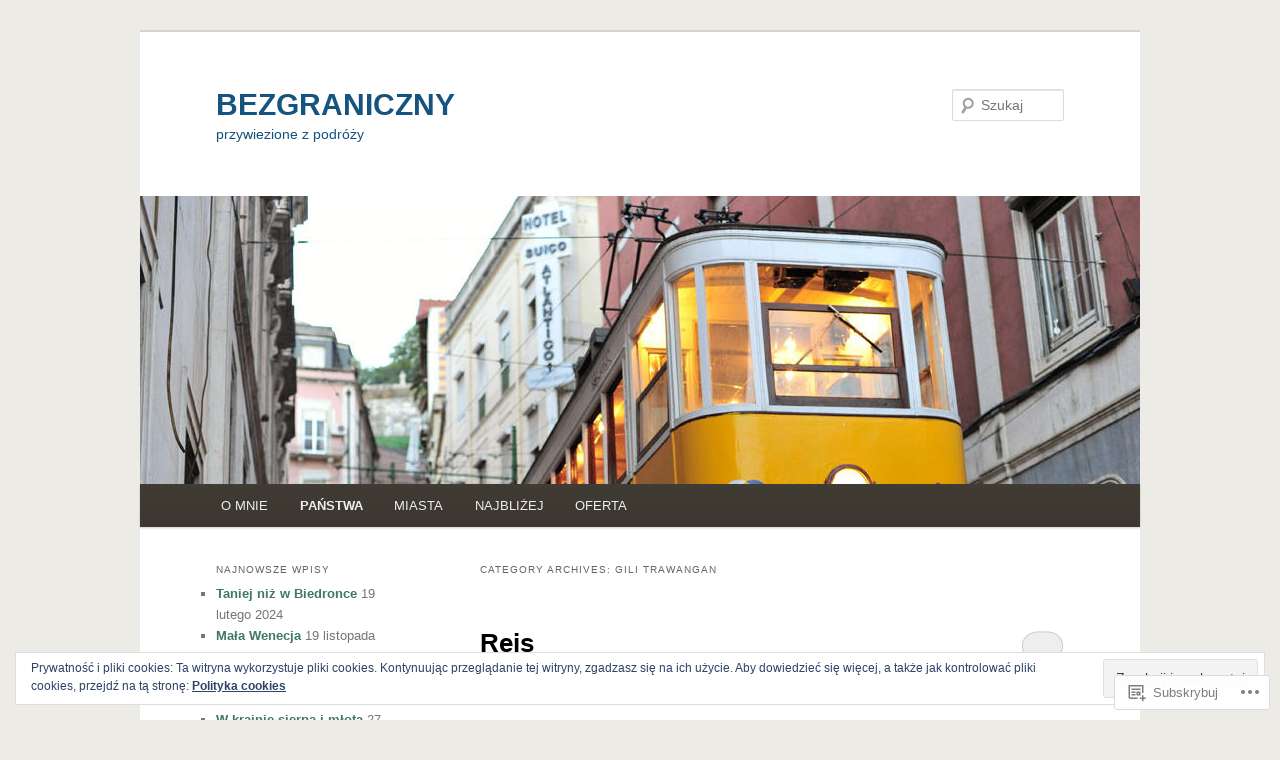

--- FILE ---
content_type: text/html; charset=UTF-8
request_url: https://bezgraniczny.com/category/panstwa/indonezja/gili-trawangan/
body_size: 23282
content:
<!DOCTYPE html>
<!--[if IE 6]>
<html id="ie6" lang="pl-PL">
<![endif]-->
<!--[if IE 7]>
<html id="ie7" lang="pl-PL">
<![endif]-->
<!--[if IE 8]>
<html id="ie8" lang="pl-PL">
<![endif]-->
<!--[if !(IE 6) & !(IE 7) & !(IE 8)]><!-->
<html lang="pl-PL">
<!--<![endif]-->
<head>
<meta charset="UTF-8" />
<meta name="viewport" content="width=device-width" />
<title>
Gili Trawangan | BEZGRANICZNY	</title>
<link rel="profile" href="https://gmpg.org/xfn/11" />
<link rel="stylesheet" type="text/css" media="all" href="https://s0.wp.com/wp-content/themes/pub/twentyeleven/style.css?m=1741693348i&amp;ver=20190507" />
<link rel="pingback" href="https://bezgraniczny.com/xmlrpc.php">
<!--[if lt IE 9]>
<script src="https://s0.wp.com/wp-content/themes/pub/twentyeleven/js/html5.js?m=1394055389i&amp;ver=3.7.0" type="text/javascript"></script>
<![endif]-->
<meta name='robots' content='max-image-preview:large' />

<!-- Async WordPress.com Remote Login -->
<script id="wpcom_remote_login_js">
var wpcom_remote_login_extra_auth = '';
function wpcom_remote_login_remove_dom_node_id( element_id ) {
	var dom_node = document.getElementById( element_id );
	if ( dom_node ) { dom_node.parentNode.removeChild( dom_node ); }
}
function wpcom_remote_login_remove_dom_node_classes( class_name ) {
	var dom_nodes = document.querySelectorAll( '.' + class_name );
	for ( var i = 0; i < dom_nodes.length; i++ ) {
		dom_nodes[ i ].parentNode.removeChild( dom_nodes[ i ] );
	}
}
function wpcom_remote_login_final_cleanup() {
	wpcom_remote_login_remove_dom_node_classes( "wpcom_remote_login_msg" );
	wpcom_remote_login_remove_dom_node_id( "wpcom_remote_login_key" );
	wpcom_remote_login_remove_dom_node_id( "wpcom_remote_login_validate" );
	wpcom_remote_login_remove_dom_node_id( "wpcom_remote_login_js" );
	wpcom_remote_login_remove_dom_node_id( "wpcom_request_access_iframe" );
	wpcom_remote_login_remove_dom_node_id( "wpcom_request_access_styles" );
}

// Watch for messages back from the remote login
window.addEventListener( "message", function( e ) {
	if ( e.origin === "https://r-login.wordpress.com" ) {
		var data = {};
		try {
			data = JSON.parse( e.data );
		} catch( e ) {
			wpcom_remote_login_final_cleanup();
			return;
		}

		if ( data.msg === 'LOGIN' ) {
			// Clean up the login check iframe
			wpcom_remote_login_remove_dom_node_id( "wpcom_remote_login_key" );

			var id_regex = new RegExp( /^[0-9]+$/ );
			var token_regex = new RegExp( /^.*|.*|.*$/ );
			if (
				token_regex.test( data.token )
				&& id_regex.test( data.wpcomid )
			) {
				// We have everything we need to ask for a login
				var script = document.createElement( "script" );
				script.setAttribute( "id", "wpcom_remote_login_validate" );
				script.src = '/remote-login.php?wpcom_remote_login=validate'
					+ '&wpcomid=' + data.wpcomid
					+ '&token=' + encodeURIComponent( data.token )
					+ '&host=' + window.location.protocol
					+ '//' + window.location.hostname
					+ '&postid=94'
					+ '&is_singular=';
				document.body.appendChild( script );
			}

			return;
		}

		// Safari ITP, not logged in, so redirect
		if ( data.msg === 'LOGIN-REDIRECT' ) {
			window.location = 'https://wordpress.com/log-in?redirect_to=' + window.location.href;
			return;
		}

		// Safari ITP, storage access failed, remove the request
		if ( data.msg === 'LOGIN-REMOVE' ) {
			var css_zap = 'html { -webkit-transition: margin-top 1s; transition: margin-top 1s; } /* 9001 */ html { margin-top: 0 !important; } * html body { margin-top: 0 !important; } @media screen and ( max-width: 782px ) { html { margin-top: 0 !important; } * html body { margin-top: 0 !important; } }';
			var style_zap = document.createElement( 'style' );
			style_zap.type = 'text/css';
			style_zap.appendChild( document.createTextNode( css_zap ) );
			document.body.appendChild( style_zap );

			var e = document.getElementById( 'wpcom_request_access_iframe' );
			e.parentNode.removeChild( e );

			document.cookie = 'wordpress_com_login_access=denied; path=/; max-age=31536000';

			return;
		}

		// Safari ITP
		if ( data.msg === 'REQUEST_ACCESS' ) {
			console.log( 'request access: safari' );

			// Check ITP iframe enable/disable knob
			if ( wpcom_remote_login_extra_auth !== 'safari_itp_iframe' ) {
				return;
			}

			// If we are in a "private window" there is no ITP.
			var private_window = false;
			try {
				var opendb = window.openDatabase( null, null, null, null );
			} catch( e ) {
				private_window = true;
			}

			if ( private_window ) {
				console.log( 'private window' );
				return;
			}

			var iframe = document.createElement( 'iframe' );
			iframe.id = 'wpcom_request_access_iframe';
			iframe.setAttribute( 'scrolling', 'no' );
			iframe.setAttribute( 'sandbox', 'allow-storage-access-by-user-activation allow-scripts allow-same-origin allow-top-navigation-by-user-activation' );
			iframe.src = 'https://r-login.wordpress.com/remote-login.php?wpcom_remote_login=request_access&origin=' + encodeURIComponent( data.origin ) + '&wpcomid=' + encodeURIComponent( data.wpcomid );

			var css = 'html { -webkit-transition: margin-top 1s; transition: margin-top 1s; } /* 9001 */ html { margin-top: 46px !important; } * html body { margin-top: 46px !important; } @media screen and ( max-width: 660px ) { html { margin-top: 71px !important; } * html body { margin-top: 71px !important; } #wpcom_request_access_iframe { display: block; height: 71px !important; } } #wpcom_request_access_iframe { border: 0px; height: 46px; position: fixed; top: 0; left: 0; width: 100%; min-width: 100%; z-index: 99999; background: #23282d; } ';

			var style = document.createElement( 'style' );
			style.type = 'text/css';
			style.id = 'wpcom_request_access_styles';
			style.appendChild( document.createTextNode( css ) );
			document.body.appendChild( style );

			document.body.appendChild( iframe );
		}

		if ( data.msg === 'DONE' ) {
			wpcom_remote_login_final_cleanup();
		}
	}
}, false );

// Inject the remote login iframe after the page has had a chance to load
// more critical resources
window.addEventListener( "DOMContentLoaded", function( e ) {
	var iframe = document.createElement( "iframe" );
	iframe.style.display = "none";
	iframe.setAttribute( "scrolling", "no" );
	iframe.setAttribute( "id", "wpcom_remote_login_key" );
	iframe.src = "https://r-login.wordpress.com/remote-login.php"
		+ "?wpcom_remote_login=key"
		+ "&origin=aHR0cHM6Ly9iZXpncmFuaWN6bnkuY29t"
		+ "&wpcomid=60957604"
		+ "&time=" + Math.floor( Date.now() / 1000 );
	document.body.appendChild( iframe );
}, false );
</script>
<link rel='dns-prefetch' href='//s0.wp.com' />
<link rel="alternate" type="application/rss+xml" title="BEZGRANICZNY &raquo; Kanał z wpisami" href="https://bezgraniczny.com/feed/" />
<link rel="alternate" type="application/rss+xml" title="BEZGRANICZNY &raquo; Kanał z komentarzami" href="https://bezgraniczny.com/comments/feed/" />
<link rel="alternate" type="application/rss+xml" title="BEZGRANICZNY &raquo; Kanał z wpisami zaszufladkowanymi do kategorii Gili Trawangan" href="https://bezgraniczny.com/category/panstwa/indonezja/gili-trawangan/feed/" />
	<script type="text/javascript">
		/* <![CDATA[ */
		function addLoadEvent(func) {
			var oldonload = window.onload;
			if (typeof window.onload != 'function') {
				window.onload = func;
			} else {
				window.onload = function () {
					oldonload();
					func();
				}
			}
		}
		/* ]]> */
	</script>
	<link crossorigin='anonymous' rel='stylesheet' id='all-css-0-1' href='/wp-content/mu-plugins/widgets/eu-cookie-law/templates/style.css?m=1642463000i&cssminify=yes' type='text/css' media='all' />
<style id='wp-emoji-styles-inline-css'>

	img.wp-smiley, img.emoji {
		display: inline !important;
		border: none !important;
		box-shadow: none !important;
		height: 1em !important;
		width: 1em !important;
		margin: 0 0.07em !important;
		vertical-align: -0.1em !important;
		background: none !important;
		padding: 0 !important;
	}
/*# sourceURL=wp-emoji-styles-inline-css */
</style>
<link crossorigin='anonymous' rel='stylesheet' id='all-css-2-1' href='/wp-content/plugins/gutenberg-core/v22.2.0/build/styles/block-library/style.css?m=1764855221i&cssminify=yes' type='text/css' media='all' />
<style id='wp-block-library-inline-css'>
.has-text-align-justify {
	text-align:justify;
}
.has-text-align-justify{text-align:justify;}

/*# sourceURL=wp-block-library-inline-css */
</style><style id='global-styles-inline-css'>
:root{--wp--preset--aspect-ratio--square: 1;--wp--preset--aspect-ratio--4-3: 4/3;--wp--preset--aspect-ratio--3-4: 3/4;--wp--preset--aspect-ratio--3-2: 3/2;--wp--preset--aspect-ratio--2-3: 2/3;--wp--preset--aspect-ratio--16-9: 16/9;--wp--preset--aspect-ratio--9-16: 9/16;--wp--preset--color--black: #000;--wp--preset--color--cyan-bluish-gray: #abb8c3;--wp--preset--color--white: #fff;--wp--preset--color--pale-pink: #f78da7;--wp--preset--color--vivid-red: #cf2e2e;--wp--preset--color--luminous-vivid-orange: #ff6900;--wp--preset--color--luminous-vivid-amber: #fcb900;--wp--preset--color--light-green-cyan: #7bdcb5;--wp--preset--color--vivid-green-cyan: #00d084;--wp--preset--color--pale-cyan-blue: #8ed1fc;--wp--preset--color--vivid-cyan-blue: #0693e3;--wp--preset--color--vivid-purple: #9b51e0;--wp--preset--color--blue: #1982d1;--wp--preset--color--dark-gray: #373737;--wp--preset--color--medium-gray: #666;--wp--preset--color--light-gray: #e2e2e2;--wp--preset--gradient--vivid-cyan-blue-to-vivid-purple: linear-gradient(135deg,rgb(6,147,227) 0%,rgb(155,81,224) 100%);--wp--preset--gradient--light-green-cyan-to-vivid-green-cyan: linear-gradient(135deg,rgb(122,220,180) 0%,rgb(0,208,130) 100%);--wp--preset--gradient--luminous-vivid-amber-to-luminous-vivid-orange: linear-gradient(135deg,rgb(252,185,0) 0%,rgb(255,105,0) 100%);--wp--preset--gradient--luminous-vivid-orange-to-vivid-red: linear-gradient(135deg,rgb(255,105,0) 0%,rgb(207,46,46) 100%);--wp--preset--gradient--very-light-gray-to-cyan-bluish-gray: linear-gradient(135deg,rgb(238,238,238) 0%,rgb(169,184,195) 100%);--wp--preset--gradient--cool-to-warm-spectrum: linear-gradient(135deg,rgb(74,234,220) 0%,rgb(151,120,209) 20%,rgb(207,42,186) 40%,rgb(238,44,130) 60%,rgb(251,105,98) 80%,rgb(254,248,76) 100%);--wp--preset--gradient--blush-light-purple: linear-gradient(135deg,rgb(255,206,236) 0%,rgb(152,150,240) 100%);--wp--preset--gradient--blush-bordeaux: linear-gradient(135deg,rgb(254,205,165) 0%,rgb(254,45,45) 50%,rgb(107,0,62) 100%);--wp--preset--gradient--luminous-dusk: linear-gradient(135deg,rgb(255,203,112) 0%,rgb(199,81,192) 50%,rgb(65,88,208) 100%);--wp--preset--gradient--pale-ocean: linear-gradient(135deg,rgb(255,245,203) 0%,rgb(182,227,212) 50%,rgb(51,167,181) 100%);--wp--preset--gradient--electric-grass: linear-gradient(135deg,rgb(202,248,128) 0%,rgb(113,206,126) 100%);--wp--preset--gradient--midnight: linear-gradient(135deg,rgb(2,3,129) 0%,rgb(40,116,252) 100%);--wp--preset--font-size--small: 13px;--wp--preset--font-size--medium: 20px;--wp--preset--font-size--large: 36px;--wp--preset--font-size--x-large: 42px;--wp--preset--font-family--albert-sans: 'Albert Sans', sans-serif;--wp--preset--font-family--alegreya: Alegreya, serif;--wp--preset--font-family--arvo: Arvo, serif;--wp--preset--font-family--bodoni-moda: 'Bodoni Moda', serif;--wp--preset--font-family--bricolage-grotesque: 'Bricolage Grotesque', sans-serif;--wp--preset--font-family--cabin: Cabin, sans-serif;--wp--preset--font-family--chivo: Chivo, sans-serif;--wp--preset--font-family--commissioner: Commissioner, sans-serif;--wp--preset--font-family--cormorant: Cormorant, serif;--wp--preset--font-family--courier-prime: 'Courier Prime', monospace;--wp--preset--font-family--crimson-pro: 'Crimson Pro', serif;--wp--preset--font-family--dm-mono: 'DM Mono', monospace;--wp--preset--font-family--dm-sans: 'DM Sans', sans-serif;--wp--preset--font-family--dm-serif-display: 'DM Serif Display', serif;--wp--preset--font-family--domine: Domine, serif;--wp--preset--font-family--eb-garamond: 'EB Garamond', serif;--wp--preset--font-family--epilogue: Epilogue, sans-serif;--wp--preset--font-family--fahkwang: Fahkwang, sans-serif;--wp--preset--font-family--figtree: Figtree, sans-serif;--wp--preset--font-family--fira-sans: 'Fira Sans', sans-serif;--wp--preset--font-family--fjalla-one: 'Fjalla One', sans-serif;--wp--preset--font-family--fraunces: Fraunces, serif;--wp--preset--font-family--gabarito: Gabarito, system-ui;--wp--preset--font-family--ibm-plex-mono: 'IBM Plex Mono', monospace;--wp--preset--font-family--ibm-plex-sans: 'IBM Plex Sans', sans-serif;--wp--preset--font-family--ibarra-real-nova: 'Ibarra Real Nova', serif;--wp--preset--font-family--instrument-serif: 'Instrument Serif', serif;--wp--preset--font-family--inter: Inter, sans-serif;--wp--preset--font-family--josefin-sans: 'Josefin Sans', sans-serif;--wp--preset--font-family--jost: Jost, sans-serif;--wp--preset--font-family--libre-baskerville: 'Libre Baskerville', serif;--wp--preset--font-family--libre-franklin: 'Libre Franklin', sans-serif;--wp--preset--font-family--literata: Literata, serif;--wp--preset--font-family--lora: Lora, serif;--wp--preset--font-family--merriweather: Merriweather, serif;--wp--preset--font-family--montserrat: Montserrat, sans-serif;--wp--preset--font-family--newsreader: Newsreader, serif;--wp--preset--font-family--noto-sans-mono: 'Noto Sans Mono', sans-serif;--wp--preset--font-family--nunito: Nunito, sans-serif;--wp--preset--font-family--open-sans: 'Open Sans', sans-serif;--wp--preset--font-family--overpass: Overpass, sans-serif;--wp--preset--font-family--pt-serif: 'PT Serif', serif;--wp--preset--font-family--petrona: Petrona, serif;--wp--preset--font-family--piazzolla: Piazzolla, serif;--wp--preset--font-family--playfair-display: 'Playfair Display', serif;--wp--preset--font-family--plus-jakarta-sans: 'Plus Jakarta Sans', sans-serif;--wp--preset--font-family--poppins: Poppins, sans-serif;--wp--preset--font-family--raleway: Raleway, sans-serif;--wp--preset--font-family--roboto: Roboto, sans-serif;--wp--preset--font-family--roboto-slab: 'Roboto Slab', serif;--wp--preset--font-family--rubik: Rubik, sans-serif;--wp--preset--font-family--rufina: Rufina, serif;--wp--preset--font-family--sora: Sora, sans-serif;--wp--preset--font-family--source-sans-3: 'Source Sans 3', sans-serif;--wp--preset--font-family--source-serif-4: 'Source Serif 4', serif;--wp--preset--font-family--space-mono: 'Space Mono', monospace;--wp--preset--font-family--syne: Syne, sans-serif;--wp--preset--font-family--texturina: Texturina, serif;--wp--preset--font-family--urbanist: Urbanist, sans-serif;--wp--preset--font-family--work-sans: 'Work Sans', sans-serif;--wp--preset--spacing--20: 0.44rem;--wp--preset--spacing--30: 0.67rem;--wp--preset--spacing--40: 1rem;--wp--preset--spacing--50: 1.5rem;--wp--preset--spacing--60: 2.25rem;--wp--preset--spacing--70: 3.38rem;--wp--preset--spacing--80: 5.06rem;--wp--preset--shadow--natural: 6px 6px 9px rgba(0, 0, 0, 0.2);--wp--preset--shadow--deep: 12px 12px 50px rgba(0, 0, 0, 0.4);--wp--preset--shadow--sharp: 6px 6px 0px rgba(0, 0, 0, 0.2);--wp--preset--shadow--outlined: 6px 6px 0px -3px rgb(255, 255, 255), 6px 6px rgb(0, 0, 0);--wp--preset--shadow--crisp: 6px 6px 0px rgb(0, 0, 0);}:where(.is-layout-flex){gap: 0.5em;}:where(.is-layout-grid){gap: 0.5em;}body .is-layout-flex{display: flex;}.is-layout-flex{flex-wrap: wrap;align-items: center;}.is-layout-flex > :is(*, div){margin: 0;}body .is-layout-grid{display: grid;}.is-layout-grid > :is(*, div){margin: 0;}:where(.wp-block-columns.is-layout-flex){gap: 2em;}:where(.wp-block-columns.is-layout-grid){gap: 2em;}:where(.wp-block-post-template.is-layout-flex){gap: 1.25em;}:where(.wp-block-post-template.is-layout-grid){gap: 1.25em;}.has-black-color{color: var(--wp--preset--color--black) !important;}.has-cyan-bluish-gray-color{color: var(--wp--preset--color--cyan-bluish-gray) !important;}.has-white-color{color: var(--wp--preset--color--white) !important;}.has-pale-pink-color{color: var(--wp--preset--color--pale-pink) !important;}.has-vivid-red-color{color: var(--wp--preset--color--vivid-red) !important;}.has-luminous-vivid-orange-color{color: var(--wp--preset--color--luminous-vivid-orange) !important;}.has-luminous-vivid-amber-color{color: var(--wp--preset--color--luminous-vivid-amber) !important;}.has-light-green-cyan-color{color: var(--wp--preset--color--light-green-cyan) !important;}.has-vivid-green-cyan-color{color: var(--wp--preset--color--vivid-green-cyan) !important;}.has-pale-cyan-blue-color{color: var(--wp--preset--color--pale-cyan-blue) !important;}.has-vivid-cyan-blue-color{color: var(--wp--preset--color--vivid-cyan-blue) !important;}.has-vivid-purple-color{color: var(--wp--preset--color--vivid-purple) !important;}.has-black-background-color{background-color: var(--wp--preset--color--black) !important;}.has-cyan-bluish-gray-background-color{background-color: var(--wp--preset--color--cyan-bluish-gray) !important;}.has-white-background-color{background-color: var(--wp--preset--color--white) !important;}.has-pale-pink-background-color{background-color: var(--wp--preset--color--pale-pink) !important;}.has-vivid-red-background-color{background-color: var(--wp--preset--color--vivid-red) !important;}.has-luminous-vivid-orange-background-color{background-color: var(--wp--preset--color--luminous-vivid-orange) !important;}.has-luminous-vivid-amber-background-color{background-color: var(--wp--preset--color--luminous-vivid-amber) !important;}.has-light-green-cyan-background-color{background-color: var(--wp--preset--color--light-green-cyan) !important;}.has-vivid-green-cyan-background-color{background-color: var(--wp--preset--color--vivid-green-cyan) !important;}.has-pale-cyan-blue-background-color{background-color: var(--wp--preset--color--pale-cyan-blue) !important;}.has-vivid-cyan-blue-background-color{background-color: var(--wp--preset--color--vivid-cyan-blue) !important;}.has-vivid-purple-background-color{background-color: var(--wp--preset--color--vivid-purple) !important;}.has-black-border-color{border-color: var(--wp--preset--color--black) !important;}.has-cyan-bluish-gray-border-color{border-color: var(--wp--preset--color--cyan-bluish-gray) !important;}.has-white-border-color{border-color: var(--wp--preset--color--white) !important;}.has-pale-pink-border-color{border-color: var(--wp--preset--color--pale-pink) !important;}.has-vivid-red-border-color{border-color: var(--wp--preset--color--vivid-red) !important;}.has-luminous-vivid-orange-border-color{border-color: var(--wp--preset--color--luminous-vivid-orange) !important;}.has-luminous-vivid-amber-border-color{border-color: var(--wp--preset--color--luminous-vivid-amber) !important;}.has-light-green-cyan-border-color{border-color: var(--wp--preset--color--light-green-cyan) !important;}.has-vivid-green-cyan-border-color{border-color: var(--wp--preset--color--vivid-green-cyan) !important;}.has-pale-cyan-blue-border-color{border-color: var(--wp--preset--color--pale-cyan-blue) !important;}.has-vivid-cyan-blue-border-color{border-color: var(--wp--preset--color--vivid-cyan-blue) !important;}.has-vivid-purple-border-color{border-color: var(--wp--preset--color--vivid-purple) !important;}.has-vivid-cyan-blue-to-vivid-purple-gradient-background{background: var(--wp--preset--gradient--vivid-cyan-blue-to-vivid-purple) !important;}.has-light-green-cyan-to-vivid-green-cyan-gradient-background{background: var(--wp--preset--gradient--light-green-cyan-to-vivid-green-cyan) !important;}.has-luminous-vivid-amber-to-luminous-vivid-orange-gradient-background{background: var(--wp--preset--gradient--luminous-vivid-amber-to-luminous-vivid-orange) !important;}.has-luminous-vivid-orange-to-vivid-red-gradient-background{background: var(--wp--preset--gradient--luminous-vivid-orange-to-vivid-red) !important;}.has-very-light-gray-to-cyan-bluish-gray-gradient-background{background: var(--wp--preset--gradient--very-light-gray-to-cyan-bluish-gray) !important;}.has-cool-to-warm-spectrum-gradient-background{background: var(--wp--preset--gradient--cool-to-warm-spectrum) !important;}.has-blush-light-purple-gradient-background{background: var(--wp--preset--gradient--blush-light-purple) !important;}.has-blush-bordeaux-gradient-background{background: var(--wp--preset--gradient--blush-bordeaux) !important;}.has-luminous-dusk-gradient-background{background: var(--wp--preset--gradient--luminous-dusk) !important;}.has-pale-ocean-gradient-background{background: var(--wp--preset--gradient--pale-ocean) !important;}.has-electric-grass-gradient-background{background: var(--wp--preset--gradient--electric-grass) !important;}.has-midnight-gradient-background{background: var(--wp--preset--gradient--midnight) !important;}.has-small-font-size{font-size: var(--wp--preset--font-size--small) !important;}.has-medium-font-size{font-size: var(--wp--preset--font-size--medium) !important;}.has-large-font-size{font-size: var(--wp--preset--font-size--large) !important;}.has-x-large-font-size{font-size: var(--wp--preset--font-size--x-large) !important;}.has-albert-sans-font-family{font-family: var(--wp--preset--font-family--albert-sans) !important;}.has-alegreya-font-family{font-family: var(--wp--preset--font-family--alegreya) !important;}.has-arvo-font-family{font-family: var(--wp--preset--font-family--arvo) !important;}.has-bodoni-moda-font-family{font-family: var(--wp--preset--font-family--bodoni-moda) !important;}.has-bricolage-grotesque-font-family{font-family: var(--wp--preset--font-family--bricolage-grotesque) !important;}.has-cabin-font-family{font-family: var(--wp--preset--font-family--cabin) !important;}.has-chivo-font-family{font-family: var(--wp--preset--font-family--chivo) !important;}.has-commissioner-font-family{font-family: var(--wp--preset--font-family--commissioner) !important;}.has-cormorant-font-family{font-family: var(--wp--preset--font-family--cormorant) !important;}.has-courier-prime-font-family{font-family: var(--wp--preset--font-family--courier-prime) !important;}.has-crimson-pro-font-family{font-family: var(--wp--preset--font-family--crimson-pro) !important;}.has-dm-mono-font-family{font-family: var(--wp--preset--font-family--dm-mono) !important;}.has-dm-sans-font-family{font-family: var(--wp--preset--font-family--dm-sans) !important;}.has-dm-serif-display-font-family{font-family: var(--wp--preset--font-family--dm-serif-display) !important;}.has-domine-font-family{font-family: var(--wp--preset--font-family--domine) !important;}.has-eb-garamond-font-family{font-family: var(--wp--preset--font-family--eb-garamond) !important;}.has-epilogue-font-family{font-family: var(--wp--preset--font-family--epilogue) !important;}.has-fahkwang-font-family{font-family: var(--wp--preset--font-family--fahkwang) !important;}.has-figtree-font-family{font-family: var(--wp--preset--font-family--figtree) !important;}.has-fira-sans-font-family{font-family: var(--wp--preset--font-family--fira-sans) !important;}.has-fjalla-one-font-family{font-family: var(--wp--preset--font-family--fjalla-one) !important;}.has-fraunces-font-family{font-family: var(--wp--preset--font-family--fraunces) !important;}.has-gabarito-font-family{font-family: var(--wp--preset--font-family--gabarito) !important;}.has-ibm-plex-mono-font-family{font-family: var(--wp--preset--font-family--ibm-plex-mono) !important;}.has-ibm-plex-sans-font-family{font-family: var(--wp--preset--font-family--ibm-plex-sans) !important;}.has-ibarra-real-nova-font-family{font-family: var(--wp--preset--font-family--ibarra-real-nova) !important;}.has-instrument-serif-font-family{font-family: var(--wp--preset--font-family--instrument-serif) !important;}.has-inter-font-family{font-family: var(--wp--preset--font-family--inter) !important;}.has-josefin-sans-font-family{font-family: var(--wp--preset--font-family--josefin-sans) !important;}.has-jost-font-family{font-family: var(--wp--preset--font-family--jost) !important;}.has-libre-baskerville-font-family{font-family: var(--wp--preset--font-family--libre-baskerville) !important;}.has-libre-franklin-font-family{font-family: var(--wp--preset--font-family--libre-franklin) !important;}.has-literata-font-family{font-family: var(--wp--preset--font-family--literata) !important;}.has-lora-font-family{font-family: var(--wp--preset--font-family--lora) !important;}.has-merriweather-font-family{font-family: var(--wp--preset--font-family--merriweather) !important;}.has-montserrat-font-family{font-family: var(--wp--preset--font-family--montserrat) !important;}.has-newsreader-font-family{font-family: var(--wp--preset--font-family--newsreader) !important;}.has-noto-sans-mono-font-family{font-family: var(--wp--preset--font-family--noto-sans-mono) !important;}.has-nunito-font-family{font-family: var(--wp--preset--font-family--nunito) !important;}.has-open-sans-font-family{font-family: var(--wp--preset--font-family--open-sans) !important;}.has-overpass-font-family{font-family: var(--wp--preset--font-family--overpass) !important;}.has-pt-serif-font-family{font-family: var(--wp--preset--font-family--pt-serif) !important;}.has-petrona-font-family{font-family: var(--wp--preset--font-family--petrona) !important;}.has-piazzolla-font-family{font-family: var(--wp--preset--font-family--piazzolla) !important;}.has-playfair-display-font-family{font-family: var(--wp--preset--font-family--playfair-display) !important;}.has-plus-jakarta-sans-font-family{font-family: var(--wp--preset--font-family--plus-jakarta-sans) !important;}.has-poppins-font-family{font-family: var(--wp--preset--font-family--poppins) !important;}.has-raleway-font-family{font-family: var(--wp--preset--font-family--raleway) !important;}.has-roboto-font-family{font-family: var(--wp--preset--font-family--roboto) !important;}.has-roboto-slab-font-family{font-family: var(--wp--preset--font-family--roboto-slab) !important;}.has-rubik-font-family{font-family: var(--wp--preset--font-family--rubik) !important;}.has-rufina-font-family{font-family: var(--wp--preset--font-family--rufina) !important;}.has-sora-font-family{font-family: var(--wp--preset--font-family--sora) !important;}.has-source-sans-3-font-family{font-family: var(--wp--preset--font-family--source-sans-3) !important;}.has-source-serif-4-font-family{font-family: var(--wp--preset--font-family--source-serif-4) !important;}.has-space-mono-font-family{font-family: var(--wp--preset--font-family--space-mono) !important;}.has-syne-font-family{font-family: var(--wp--preset--font-family--syne) !important;}.has-texturina-font-family{font-family: var(--wp--preset--font-family--texturina) !important;}.has-urbanist-font-family{font-family: var(--wp--preset--font-family--urbanist) !important;}.has-work-sans-font-family{font-family: var(--wp--preset--font-family--work-sans) !important;}
/*# sourceURL=global-styles-inline-css */
</style>

<style id='classic-theme-styles-inline-css'>
/*! This file is auto-generated */
.wp-block-button__link{color:#fff;background-color:#32373c;border-radius:9999px;box-shadow:none;text-decoration:none;padding:calc(.667em + 2px) calc(1.333em + 2px);font-size:1.125em}.wp-block-file__button{background:#32373c;color:#fff;text-decoration:none}
/*# sourceURL=/wp-includes/css/classic-themes.min.css */
</style>
<link crossorigin='anonymous' rel='stylesheet' id='all-css-4-1' href='/_static/??-eJyNj10OgkAMhC9kaUCj+GA8CwsVV/cv2wXC7S2QKMaE+LLZTuabTnEIUHuXyCUMpmu1Y6y9Mr5+MhZZXmY5sLbBEETqswM2mtPbAZxGQ1nNvMNVkO3gkxVJdBuqNDksNboiQ1ZsW9gQhAGlQiRmkNfqzkK6C8g/3CJj6BSmQYRRFvTkcOn4t32+BebNW9UiSW4r3xbFtRq3oJY8SJsqae++BriZSscJvdpLfizzcl8U59PjBR3EmFk=&cssminify=yes' type='text/css' media='all' />
<style id='jetpack-global-styles-frontend-style-inline-css'>
:root { --font-headings: unset; --font-base: unset; --font-headings-default: -apple-system,BlinkMacSystemFont,"Segoe UI",Roboto,Oxygen-Sans,Ubuntu,Cantarell,"Helvetica Neue",sans-serif; --font-base-default: -apple-system,BlinkMacSystemFont,"Segoe UI",Roboto,Oxygen-Sans,Ubuntu,Cantarell,"Helvetica Neue",sans-serif;}
/*# sourceURL=jetpack-global-styles-frontend-style-inline-css */
</style>
<link crossorigin='anonymous' rel='stylesheet' id='all-css-6-1' href='/wp-content/themes/h4/global.css?m=1420737423i&cssminify=yes' type='text/css' media='all' />
<script type="text/javascript" id="wpcom-actionbar-placeholder-js-extra">
/* <![CDATA[ */
var actionbardata = {"siteID":"60957604","postID":"0","siteURL":"https://bezgraniczny.com","xhrURL":"https://bezgraniczny.com/wp-admin/admin-ajax.php","nonce":"bace8c0cd9","isLoggedIn":"","statusMessage":"","subsEmailDefault":"instantly","proxyScriptUrl":"https://s0.wp.com/wp-content/js/wpcom-proxy-request.js?m=1513050504i&amp;ver=20211021","i18n":{"followedText":"Nowe wpisy z tej witryny b\u0119d\u0105 teraz pojawia\u0107 si\u0119 w twoim \u003Ca href=\"https://wordpress.com/reader\"\u003EReader\u003C/a\u003E","foldBar":"Zwi\u0144 ten panel","unfoldBar":"Rozwi\u0144 ten panel","shortLinkCopied":"Kr\u00f3tki odno\u015bnik skopiowany do schowka."}};
//# sourceURL=wpcom-actionbar-placeholder-js-extra
/* ]]> */
</script>
<script type="text/javascript" id="jetpack-mu-wpcom-settings-js-before">
/* <![CDATA[ */
var JETPACK_MU_WPCOM_SETTINGS = {"assetsUrl":"https://s0.wp.com/wp-content/mu-plugins/jetpack-mu-wpcom-plugin/moon/jetpack_vendor/automattic/jetpack-mu-wpcom/src/build/"};
//# sourceURL=jetpack-mu-wpcom-settings-js-before
/* ]]> */
</script>
<script crossorigin='anonymous' type='text/javascript'  src='/_static/??/wp-content/js/rlt-proxy.js,/wp-content/blog-plugins/wordads-classes/js/cmp/v2/cmp-non-gdpr.js?m=1720530689j'></script>
<script type="text/javascript" id="rlt-proxy-js-after">
/* <![CDATA[ */
	rltInitialize( {"token":null,"iframeOrigins":["https:\/\/widgets.wp.com"]} );
//# sourceURL=rlt-proxy-js-after
/* ]]> */
</script>
<link rel="EditURI" type="application/rsd+xml" title="RSD" href="https://bezgraniczny.wordpress.com/xmlrpc.php?rsd" />
<meta name="generator" content="WordPress.com" />

<!-- Jetpack Open Graph Tags -->
<meta property="og:type" content="website" />
<meta property="og:title" content="Gili Trawangan &#8211; BEZGRANICZNY" />
<meta property="og:url" content="https://bezgraniczny.com/category/panstwa/indonezja/gili-trawangan/" />
<meta property="og:site_name" content="BEZGRANICZNY" />
<meta property="og:image" content="https://s0.wp.com/i/blank.jpg?m=1383295312i" />
<meta property="og:image:width" content="200" />
<meta property="og:image:height" content="200" />
<meta property="og:image:alt" content="" />
<meta property="og:locale" content="pl_PL" />

<!-- End Jetpack Open Graph Tags -->
<link rel="shortcut icon" type="image/x-icon" href="https://s0.wp.com/i/favicon.ico?m=1713425267i" sizes="16x16 24x24 32x32 48x48" />
<link rel="icon" type="image/x-icon" href="https://s0.wp.com/i/favicon.ico?m=1713425267i" sizes="16x16 24x24 32x32 48x48" />
<link rel="apple-touch-icon" href="https://s0.wp.com/i/webclip.png?m=1713868326i" />
<link rel='openid.server' href='https://bezgraniczny.com/?openidserver=1' />
<link rel='openid.delegate' href='https://bezgraniczny.com/' />
<link rel="search" type="application/opensearchdescription+xml" href="https://bezgraniczny.com/osd.xml" title="BEZGRANICZNY" />
<link rel="search" type="application/opensearchdescription+xml" href="https://s1.wp.com/opensearch.xml" title="WordPress.com" />
<meta name="theme-color" content="#e2e2e2" />
		<style type="text/css">
			.recentcomments a {
				display: inline !important;
				padding: 0 !important;
				margin: 0 !important;
			}

			table.recentcommentsavatartop img.avatar, table.recentcommentsavatarend img.avatar {
				border: 0px;
				margin: 0;
			}

			table.recentcommentsavatartop a, table.recentcommentsavatarend a {
				border: 0px !important;
				background-color: transparent !important;
			}

			td.recentcommentsavatarend, td.recentcommentsavatartop {
				padding: 0px 0px 1px 0px;
				margin: 0px;
			}

			td.recentcommentstextend {
				border: none !important;
				padding: 0px 0px 2px 10px;
			}

			.rtl td.recentcommentstextend {
				padding: 0px 10px 2px 0px;
			}

			td.recentcommentstexttop {
				border: none;
				padding: 0px 0px 0px 10px;
			}

			.rtl td.recentcommentstexttop {
				padding: 0px 10px 0px 0px;
			}
		</style>
		<meta name="description" content="Wpisy o Gili Trawangan napisane przez bezgraniczny" />
		<style type="text/css" id="twentyeleven-header-css">
				#site-title a,
		#site-description {
			color: #14547f;
		}
		</style>
			<script type="text/javascript">

			window.doNotSellCallback = function() {

				var linkElements = [
					'a[href="https://wordpress.com/?ref=footer_blog"]',
					'a[href="https://wordpress.com/?ref=footer_website"]',
					'a[href="https://wordpress.com/?ref=vertical_footer"]',
					'a[href^="https://wordpress.com/?ref=footer_segment_"]',
				].join(',');

				var dnsLink = document.createElement( 'a' );
				dnsLink.href = 'https://wordpress.com/pl/advertising-program-optout/';
				dnsLink.classList.add( 'do-not-sell-link' );
				dnsLink.rel = 'nofollow';
				dnsLink.style.marginLeft = '0.5em';
				dnsLink.textContent = 'Nie sprzedawaj ani nie udostępniaj moich danych osobowych';

				var creditLinks = document.querySelectorAll( linkElements );

				if ( 0 === creditLinks.length ) {
					return false;
				}

				Array.prototype.forEach.call( creditLinks, function( el ) {
					el.insertAdjacentElement( 'afterend', dnsLink );
				});

				return true;
			};

		</script>
		<style type="text/css" id="custom-colors-css">#access {
	background-image: -webkit-linear-gradient( rgba(0,0,0,0), rgba(0,0,0,0.08) );
	background-image: -moz-linear-gradient( rgba(0,0,0,0), rgba(0,0,0,0.08) );
	background-image: linear-gradient( rgba(0,0,0,0), rgba(0,0,0,0.08) );
	box-shadow: rgba(0, 0, 0, 0.2) 0px 1px 2px;
}
#branding .only-search #s { border-color: #000;}
#branding .only-search #s { border-color: rgba( 0, 0, 0, 0.2 );}
#site-generator { border-color: #000;}
#site-generator { border-color: rgba( 0, 0, 0, 0.1 );}
#branding .only-search #s { background-color: #fff;}
#branding .only-search #s { background-color: rgba( 255, 255, 255, 0.4 );}
#branding .only-search #s:focus { background-color: #fff;}
#branding .only-search #s:focus { background-color: rgba( 255, 255, 255, 0.9 );}
#access a { color: #EEEEEE;}
#access li:hover > a, #access a:focus { color: #111111;}
#branding .only-search #s { color: #111111;}
body { background-color: #EDEBE6;}
#site-generator { background-color: #EDEBE6;}
#site-generator { background-color: rgba( 237, 235, 230, 0.1 );}
#branding { border-color: #D8D4C9;}
#access { background-color: #403B33;}
#access li:hover > a, #access a:focus { background: #D3643B;}
.entry-title, .entry-title a, .singular .entry-title { color: #000000;}
.entry-title a:hover, .entry-title a:focus { color: #000000;}
a, #site-title a:focus, #site-title a:hover, #site-title a:active, .entry-title a:active, .widget_twentyeleven_ephemera .comments-link a:hover, section.recent-posts .other-recent-posts a[rel="bookmark"]:hover, section.recent-posts .other-recent-posts .comments-link a:hover, .format-image footer.entry-meta a:hover, #site-generator a:hover { color: #3F7863;}
section.recent-posts .other-recent-posts .comments-link a:hover { border-color: #94C7B6;}
article.feature-image.small .entry-summary p a:hover, .entry-header .comments-link a:hover, .entry-header .comments-link a:focus, .entry-header .comments-link a:active, .feature-slider a.active { background-color: #94C7B6;}
</style>
<script type="text/javascript">
	window.google_analytics_uacct = "UA-52447-2";
</script>

<script type="text/javascript">
	var _gaq = _gaq || [];
	_gaq.push(['_setAccount', 'UA-52447-2']);
	_gaq.push(['_gat._anonymizeIp']);
	_gaq.push(['_setDomainName', 'none']);
	_gaq.push(['_setAllowLinker', true]);
	_gaq.push(['_initData']);
	_gaq.push(['_trackPageview']);

	(function() {
		var ga = document.createElement('script'); ga.type = 'text/javascript'; ga.async = true;
		ga.src = ('https:' == document.location.protocol ? 'https://ssl' : 'http://www') + '.google-analytics.com/ga.js';
		(document.getElementsByTagName('head')[0] || document.getElementsByTagName('body')[0]).appendChild(ga);
	})();
</script>
</head>

<body class="archive category category-gili-trawangan category-7420695 wp-embed-responsive wp-theme-pubtwentyeleven customizer-styles-applied single-author two-column left-sidebar jetpack-reblog-enabled">
<div class="skip-link"><a class="assistive-text" href="#content">Skip to primary content</a></div><div class="skip-link"><a class="assistive-text" href="#secondary">Skip to secondary content</a></div><div id="page" class="hfeed">
	<header id="branding">
			<hgroup>
				<h1 id="site-title"><span><a href="https://bezgraniczny.com/" rel="home">BEZGRANICZNY</a></span></h1>
				<h2 id="site-description">przywiezione z podróży</h2>
			</hgroup>

						<a href="https://bezgraniczny.com/">
									<img src="https://bezgraniczny.wordpress.com/wp-content/themes/pub/twentyeleven/images/headers/trolley.jpg?m=1610101938i" width="1000" height="288" alt="BEZGRANICZNY" />
								</a>
			
									<form method="get" id="searchform" action="https://bezgraniczny.com/">
		<label for="s" class="assistive-text">Szukaj</label>
		<input type="text" class="field" name="s" id="s" placeholder="Szukaj" />
		<input type="submit" class="submit" name="submit" id="searchsubmit" value="Szukaj" />
	</form>
			
			<nav id="access">
				<h3 class="assistive-text">Główne menu</h3>
				<div class="menu-menu3-container"><ul id="menu-menu3" class="menu"><li id="menu-item-221" class="menu-item menu-item-type-post_type menu-item-object-page menu-item-221"><a href="https://bezgraniczny.com/about/">O MNIE</a></li>
<li id="menu-item-199" class="menu-item menu-item-type-taxonomy menu-item-object-category current-category-ancestor current-menu-ancestor menu-item-has-children menu-item-199"><a href="https://bezgraniczny.com/category/panstwa/">PAŃSTWA</a>
<ul class="sub-menu">
	<li id="menu-item-1161" class="menu-item menu-item-type-taxonomy menu-item-object-category menu-item-has-children menu-item-1161"><a href="https://bezgraniczny.com/category/panstwa/chiny/">Chiny</a>
	<ul class="sub-menu">
		<li id="menu-item-1337" class="menu-item menu-item-type-post_type menu-item-object-post menu-item-1337"><a href="https://bezgraniczny.com/2018/07/06/chinskie-rozmowki/">Chińskie rozmówki…</a></li>
		<li id="menu-item-1162" class="menu-item menu-item-type-post_type menu-item-object-post menu-item-1162"><a href="https://bezgraniczny.com/2018/02/11/gory-zolte-huangshan-czesc-1/">Góry Żółte – Huangshan – część 1</a></li>
		<li id="menu-item-1212" class="menu-item menu-item-type-post_type menu-item-object-post menu-item-1212"><a href="https://bezgraniczny.com/2018/02/12/gory-zolte-huangshan-czesc-2/">Góry Żółte – Huangshan – część 2</a></li>
		<li id="menu-item-1455" class="menu-item menu-item-type-post_type menu-item-object-post menu-item-1455"><a href="https://bezgraniczny.com/2019/08/09/15-godzin/">15 godzin</a></li>
	</ul>
</li>
	<li id="menu-item-1739" class="menu-item menu-item-type-taxonomy menu-item-object-category menu-item-has-children menu-item-1739"><a href="https://bezgraniczny.com/category/panstwa/gambia/">Gambia</a>
	<ul class="sub-menu">
		<li id="menu-item-1740" class="menu-item menu-item-type-post_type menu-item-object-post menu-item-1740"><a href="https://bezgraniczny.com/2020/03/25/nigdy-wiecej/">Nigdy więcej</a></li>
		<li id="menu-item-1770" class="menu-item menu-item-type-post_type menu-item-object-post menu-item-1770"><a href="https://bezgraniczny.com/2020/05/03/targ-rybny-w-tanji/">Targ rybny w Tanji</a></li>
		<li id="menu-item-1816" class="menu-item menu-item-type-post_type menu-item-object-post menu-item-1816"><a href="https://bezgraniczny.com/2020/05/09/bula-z-makaronem/">Buła z makaronem</a></li>
		<li id="menu-item-1863" class="menu-item menu-item-type-post_type menu-item-object-post menu-item-1863"><a href="https://bezgraniczny.com/2020/07/22/glaszczac-krokodyla/">Głaszcząc krokodyla</a></li>
	</ul>
</li>
	<li id="menu-item-1965" class="menu-item menu-item-type-taxonomy menu-item-object-category menu-item-has-children menu-item-1965"><a href="https://bezgraniczny.com/category/panstwa/grecja/">Grecja</a>
	<ul class="sub-menu">
		<li id="menu-item-1966" class="menu-item menu-item-type-post_type menu-item-object-post menu-item-1966"><a href="https://bezgraniczny.com/2020/12/14/lukumades/">Lukumades</a></li>
		<li id="menu-item-2018" class="menu-item menu-item-type-post_type menu-item-object-post menu-item-2018"><a href="https://bezgraniczny.com/2021/07/09/byc-ostatnim/">Być ostatnim…</a></li>
	</ul>
</li>
	<li id="menu-item-2318" class="menu-item menu-item-type-taxonomy menu-item-object-category menu-item-has-children menu-item-2318"><a href="https://bezgraniczny.com/category/panstwa/gruzja/">Gruzja</a>
	<ul class="sub-menu">
		<li id="menu-item-2317" class="menu-item menu-item-type-post_type menu-item-object-post menu-item-2317"><a href="https://bezgraniczny.com/2024/02/19/taniej-niz-w-biedronce/">Taniej niż w Biedronce</a></li>
	</ul>
</li>
	<li id="menu-item-200" class="menu-item menu-item-type-taxonomy menu-item-object-category menu-item-has-children menu-item-200"><a href="https://bezgraniczny.com/category/panstwa/indie/">Indie</a>
	<ul class="sub-menu">
		<li id="menu-item-453" class="menu-item menu-item-type-taxonomy menu-item-object-category menu-item-453"><a href="https://bezgraniczny.com/category/miasta/bombaj-miasta/">Bombaj</a></li>
		<li id="menu-item-299" class="menu-item menu-item-type-taxonomy menu-item-object-category menu-item-299"><a href="https://bezgraniczny.com/category/panstwa/indie/havelock/">Havelock</a></li>
		<li id="menu-item-363" class="menu-item menu-item-type-taxonomy menu-item-object-category menu-item-363"><a href="https://bezgraniczny.com/category/panstwa/indie/keralakochi/">Kerala/Kochi</a></li>
		<li id="menu-item-300" class="menu-item menu-item-type-taxonomy menu-item-object-category menu-item-300"><a href="https://bezgraniczny.com/category/panstwa/indie/minicoy/">Minicoy</a></li>
		<li id="menu-item-201" class="menu-item menu-item-type-taxonomy menu-item-object-category menu-item-201"><a href="https://bezgraniczny.com/category/panstwa/indie/neil/">Neil</a></li>
		<li id="menu-item-2137" class="menu-item menu-item-type-post_type menu-item-object-post menu-item-2137"><a href="https://bezgraniczny.com/2022/06/27/w-krainie-sierpa-i-mlota/">W krainie sierpa i młota</a></li>
	</ul>
</li>
	<li id="menu-item-202" class="menu-item menu-item-type-taxonomy menu-item-object-category current-category-ancestor current-menu-ancestor current-menu-parent current-category-parent menu-item-has-children menu-item-202"><a href="https://bezgraniczny.com/category/panstwa/indonezja/">Indonezja</a>
	<ul class="sub-menu">
		<li id="menu-item-203" class="menu-item menu-item-type-taxonomy menu-item-object-category menu-item-203"><a href="https://bezgraniczny.com/category/panstwa/indonezja/bali/">Bali</a></li>
		<li id="menu-item-204" class="menu-item menu-item-type-taxonomy menu-item-object-category current-menu-item menu-item-204"><a href="https://bezgraniczny.com/category/panstwa/indonezja/gili-trawangan/" aria-current="page">Gili Trawangan</a></li>
	</ul>
</li>
	<li id="menu-item-338" class="menu-item menu-item-type-taxonomy menu-item-object-category menu-item-338"><a href="https://bezgraniczny.com/category/panstwa/norwegia/">Norwegia</a></li>
	<li id="menu-item-2088" class="menu-item menu-item-type-taxonomy menu-item-object-category menu-item-has-children menu-item-2088"><a href="https://bezgraniczny.com/category/panstwa/slowacja/">Słowacja</a>
	<ul class="sub-menu">
		<li id="menu-item-2089" class="menu-item menu-item-type-post_type menu-item-object-post menu-item-2089"><a href="https://bezgraniczny.com/2022/06/19/szlak-tysiaca-krokow/">Szlak tysiąca kroków</a></li>
	</ul>
</li>
	<li id="menu-item-455" class="menu-item menu-item-type-taxonomy menu-item-object-category menu-item-455"><a href="https://bezgraniczny.com/category/panstwa/turcja/">Turcja</a></li>
	<li id="menu-item-342" class="menu-item menu-item-type-taxonomy menu-item-object-category menu-item-has-children menu-item-342"><a href="https://bezgraniczny.com/category/panstwa/ukraina/">Ukraina</a>
	<ul class="sub-menu">
		<li id="menu-item-400" class="menu-item menu-item-type-taxonomy menu-item-object-category menu-item-400"><a href="https://bezgraniczny.com/category/panstwa/ukraina/krym-ukraina/">Krym</a></li>
	</ul>
</li>
	<li id="menu-item-324" class="menu-item menu-item-type-taxonomy menu-item-object-category menu-item-has-children menu-item-324"><a href="https://bezgraniczny.com/category/panstwa/wielka-brytania/">Wielka Brytania</a>
	<ul class="sub-menu">
		<li id="menu-item-325" class="menu-item menu-item-type-taxonomy menu-item-object-category menu-item-325"><a href="https://bezgraniczny.com/category/panstwa/wielka-brytania/isle-of-man/">Isle of Man</a></li>
	</ul>
</li>
	<li id="menu-item-1393" class="menu-item menu-item-type-taxonomy menu-item-object-category menu-item-has-children menu-item-1393"><a href="https://bezgraniczny.com/category/panstwa/wietnam/">Wietnam</a>
	<ul class="sub-menu">
		<li id="menu-item-1425" class="menu-item menu-item-type-taxonomy menu-item-object-category menu-item-has-children menu-item-1425"><a href="https://bezgraniczny.com/category/phu-quoc/">Phu Quoc</a>
		<ul class="sub-menu">
			<li id="menu-item-1426" class="menu-item menu-item-type-post_type menu-item-object-post menu-item-1426"><a href="https://bezgraniczny.com/2019/07/09/tam-gdzie-pieprz-rosnie/">Tam, gdzie pieprz rośnie</a></li>
		</ul>
</li>
		<li id="menu-item-1408" class="menu-item menu-item-type-post_type menu-item-object-post menu-item-1408"><a href="https://bezgraniczny.com/2019/05/27/gdy-chce-sie-odwrocic-oczy/">Gdy chce się odwrócić oczy</a></li>
		<li id="menu-item-1394" class="menu-item menu-item-type-taxonomy menu-item-object-category menu-item-1394"><a href="https://bezgraniczny.com/category/panstwa/wietnam/phong-nha-ke-bang-national-park/">Phong Nha-Ke Bang National Park</a></li>
		<li id="menu-item-1509" class="menu-item menu-item-type-post_type menu-item-object-post menu-item-1509"><a href="https://bezgraniczny.com/2019/08/15/romantyzm-szyty-na-miare/">Romantyzm szyty na miarę</a></li>
		<li id="menu-item-1589" class="menu-item menu-item-type-post_type menu-item-object-post menu-item-1589"><a href="https://bezgraniczny.com/2019/08/25/delta-mekongu/">Delta Mekongu</a></li>
	</ul>
</li>
	<li id="menu-item-377" class="menu-item menu-item-type-taxonomy menu-item-object-category menu-item-has-children menu-item-377"><a href="https://bezgraniczny.com/category/panstwa/wlochy/">Włochy</a>
	<ul class="sub-menu">
		<li id="menu-item-378" class="menu-item menu-item-type-taxonomy menu-item-object-category menu-item-378"><a href="https://bezgraniczny.com/category/miasta/bogliasco/">Bogliasco</a></li>
	</ul>
</li>
	<li id="menu-item-249" class="menu-item menu-item-type-taxonomy menu-item-object-category menu-item-249"><a href="https://bezgraniczny.com/category/panstwa/zjednoczone-emiraty-arabskie/">Zjednoczone Emiraty Arabskie</a></li>
</ul>
</li>
<li id="menu-item-197" class="menu-item menu-item-type-taxonomy menu-item-object-category menu-item-has-children menu-item-197"><a href="https://bezgraniczny.com/category/miasta/">MIASTA</a>
<ul class="sub-menu">
	<li id="menu-item-592" class="menu-item menu-item-type-taxonomy menu-item-object-category menu-item-has-children menu-item-592"><a href="https://bezgraniczny.com/category/miasta/antwerpia/">Antwerpia</a>
	<ul class="sub-menu">
		<li id="menu-item-591" class="menu-item menu-item-type-post_type menu-item-object-post menu-item-591"><a href="https://bezgraniczny.com/2016/11/11/powrot-do-przeszlosci/">Powrót do przeszłości</a></li>
	</ul>
</li>
	<li id="menu-item-616" class="menu-item menu-item-type-taxonomy menu-item-object-category menu-item-has-children menu-item-616"><a href="https://bezgraniczny.com/category/miasta/berlin/">Berlin</a>
	<ul class="sub-menu">
		<li id="menu-item-615" class="menu-item menu-item-type-post_type menu-item-object-post menu-item-615"><a href="https://bezgraniczny.com/2017/04/16/sklejone-zycie/">Sklejone życie</a></li>
		<li id="menu-item-2192" class="menu-item menu-item-type-post_type menu-item-object-post menu-item-2192"><a href="https://bezgraniczny.com/2023/06/25/tak-latwo-nie-zauwazyc/">Tak łatwo nie zauważyć</a></li>
	</ul>
</li>
	<li id="menu-item-452" class="menu-item menu-item-type-taxonomy menu-item-object-category menu-item-452"><a href="https://bezgraniczny.com/category/miasta/bombaj-miasta/">Bombaj</a></li>
	<li id="menu-item-376" class="menu-item menu-item-type-taxonomy menu-item-object-category menu-item-376"><a href="https://bezgraniczny.com/category/miasta/bogliasco/">Bogliasco</a></li>
	<li id="menu-item-593" class="menu-item menu-item-type-taxonomy menu-item-object-category menu-item-has-children menu-item-593"><a href="https://bezgraniczny.com/category/miasta/florencja/">Florencja</a>
	<ul class="sub-menu">
		<li id="menu-item-590" class="menu-item menu-item-type-post_type menu-item-object-post menu-item-590"><a href="https://bezgraniczny.com/2016/11/30/smaki-toskanii/">Smaki Toskanii</a></li>
	</ul>
</li>
	<li id="menu-item-1507" class="menu-item menu-item-type-taxonomy menu-item-object-category menu-item-has-children menu-item-1507"><a href="https://bezgraniczny.com/category/miasta/hoi-an/">Hoi An</a>
	<ul class="sub-menu">
		<li id="menu-item-1508" class="menu-item menu-item-type-post_type menu-item-object-post menu-item-1508"><a href="https://bezgraniczny.com/2019/08/15/romantyzm-szyty-na-miare/">Romantyzm szyty na miarę</a></li>
	</ul>
</li>
	<li id="menu-item-921" class="menu-item menu-item-type-taxonomy menu-item-object-category menu-item-has-children menu-item-921"><a href="https://bezgraniczny.com/category/miasta/lwow/">Lwów</a>
	<ul class="sub-menu">
		<li id="menu-item-922" class="menu-item menu-item-type-post_type menu-item-object-post menu-item-922"><a href="https://bezgraniczny.com/2017/10/07/lwowski-erotyk/">Lwowski erotyk</a></li>
		<li id="menu-item-1627" class="menu-item menu-item-type-post_type menu-item-object-post menu-item-1627"><a href="https://bezgraniczny.com/2019/11/03/to-samo-inaczej/">To samo – inaczej</a></li>
	</ul>
</li>
	<li id="menu-item-1372" class="menu-item menu-item-type-taxonomy menu-item-object-category menu-item-has-children menu-item-1372"><a href="https://bezgraniczny.com/category/miasta/mediolan/">Mediolan</a>
	<ul class="sub-menu">
		<li id="menu-item-1373" class="menu-item menu-item-type-post_type menu-item-object-post menu-item-1373"><a href="https://bezgraniczny.com/2018/10/22/za-maly-garnitur/">Za mały garnitur</a></li>
	</ul>
</li>
	<li id="menu-item-490" class="menu-item menu-item-type-taxonomy menu-item-object-category menu-item-490"><a href="https://bezgraniczny.com/category/miasta/paryz/">Paryż</a></li>
	<li id="menu-item-594" class="menu-item menu-item-type-taxonomy menu-item-object-category menu-item-has-children menu-item-594"><a href="https://bezgraniczny.com/category/miasta/praga/">Praga</a>
	<ul class="sub-menu">
		<li id="menu-item-589" class="menu-item menu-item-type-post_type menu-item-object-post menu-item-589"><a href="https://bezgraniczny.com/2017/01/31/czarny-szlak/">„Czarny” szlak</a></li>
		<li id="menu-item-1942" class="menu-item menu-item-type-post_type menu-item-object-post menu-item-1942"><a href="https://bezgraniczny.com/2020/09/30/gramatyka-zycia-odmiana-przez-przypadki/">Gramatyka życia – odmiana przez przypadki</a></li>
	</ul>
</li>
	<li id="menu-item-1407" class="menu-item menu-item-type-taxonomy menu-item-object-category menu-item-has-children menu-item-1407"><a href="https://bezgraniczny.com/category/miasta/sajgon/">Sajgon</a>
	<ul class="sub-menu">
		<li id="menu-item-1406" class="menu-item menu-item-type-post_type menu-item-object-post menu-item-1406"><a href="https://bezgraniczny.com/2019/05/27/gdy-chce-sie-odwrocic-oczy/">Gdy chce się odwrócić oczy</a></li>
	</ul>
</li>
	<li id="menu-item-1295" class="menu-item menu-item-type-taxonomy menu-item-object-category menu-item-has-children menu-item-1295"><a href="https://bezgraniczny.com/category/miasta/suzhou/">Suzhou</a>
	<ul class="sub-menu">
		<li id="menu-item-1296" class="menu-item menu-item-type-post_type menu-item-object-post menu-item-1296"><a href="https://bezgraniczny.com/2018/07/04/wenecja-wschodu/">Wenecja Wschodu</a></li>
		<li id="menu-item-1297" class="menu-item menu-item-type-post_type menu-item-object-post menu-item-1297"><a href="https://bezgraniczny.com/2018/06/03/pamietajcie-o-ogrodach/">Pamiętajcie o ogrodach</a></li>
		<li id="menu-item-1350" class="menu-item menu-item-type-post_type menu-item-object-post menu-item-1350"><a href="https://bezgraniczny.com/2018/08/20/wieczorne-odkrycia/">Wieczorne odkrycia</a></li>
	</ul>
</li>
	<li id="menu-item-1222" class="menu-item menu-item-type-taxonomy menu-item-object-category menu-item-has-children menu-item-1222"><a href="https://bezgraniczny.com/category/miasta/szanghaj/">Szanghaj</a>
	<ul class="sub-menu">
		<li id="menu-item-1298" class="menu-item menu-item-type-post_type menu-item-object-post menu-item-1298"><a href="https://bezgraniczny.com/2018/06/03/samotnosc-pod-parasolem/">Samotność pod parasolem</a></li>
	</ul>
</li>
	<li id="menu-item-912" class="menu-item menu-item-type-taxonomy menu-item-object-category menu-item-has-children menu-item-912"><a href="https://bezgraniczny.com/category/miasta/wenecja/">Wenecja</a>
	<ul class="sub-menu">
		<li id="menu-item-2053" class="menu-item menu-item-type-post_type menu-item-object-post menu-item-2053"><a href="https://bezgraniczny.com/2021/11/05/to-nie-jest-photoshop/">To nie jest photoshop</a></li>
		<li id="menu-item-2234" class="menu-item menu-item-type-post_type menu-item-object-post menu-item-2234"><a href="https://bezgraniczny.com/2023/11/19/mala-wenecja/">Mała Wenecja</a></li>
	</ul>
</li>
	<li id="menu-item-636" class="menu-item menu-item-type-taxonomy menu-item-object-category menu-item-636"><a href="https://bezgraniczny.com/category/miasta/werona/">Werona</a></li>
</ul>
</li>
<li id="menu-item-198" class="menu-item menu-item-type-taxonomy menu-item-object-category menu-item-has-children menu-item-198"><a href="https://bezgraniczny.com/category/najblizej/">NAJBLIŻEJ</a>
<ul class="sub-menu">
	<li id="menu-item-1697" class="menu-item menu-item-type-post_type menu-item-object-post menu-item-1697"><a href="https://bezgraniczny.com/2020/02/09/poznajmy-sie-jeszcze-raz/">Poznajmy się jeszcze raz</a></li>
	<li id="menu-item-1927" class="menu-item menu-item-type-post_type menu-item-object-post menu-item-1927"><a href="https://bezgraniczny.com/2020/09/01/juz-tam-bylem/">Już tam byłem…</a></li>
</ul>
</li>
<li id="menu-item-240" class="menu-item menu-item-type-post_type menu-item-object-page menu-item-240"><a href="https://bezgraniczny.com/oferta/">OFERTA</a></li>
</ul></div>			</nav><!-- #access -->
	</header><!-- #branding -->


	<div id="main">

		<section id="primary">
			<div id="content" role="main">

			
				<header class="page-header">
					<h1 class="page-title">Category Archives: <span>Gili Trawangan</span></h1>

									</header>

				
				
					
	<article id="post-94" class="post-94 post type-post status-publish format-standard hentry category-gili-trawangan category-indonezja tag-bali tag-gili-trawangan tag-indonezja tag-wahana">
		<header class="entry-header">
						<h1 class="entry-title"><a href="https://bezgraniczny.com/2013/12/01/rejs/" rel="bookmark">Rejs</a></h1>
			
						<div class="entry-meta">
				<span class="sep">Posted on </span><a href="https://bezgraniczny.com/2013/12/01/rejs/" title="13:44" rel="bookmark"><time class="entry-date" datetime="2013-12-01T13:44:47+01:00">1 grudnia 2013</time></a><span class="by-author"> <span class="sep"> by </span> <span class="author vcard"><a class="url fn n" href="https://bezgraniczny.com/author/bezgraniczny/" title="Zobacz wszystkie wpisy, których autorem jest bezgraniczny" rel="author">bezgraniczny</a></span></span>			</div><!-- .entry-meta -->
			
						<div class="comments-link">
				<a href="https://bezgraniczny.com/2013/12/01/rejs/#respond"><span class="leave-reply">Odpowiedz</span></a>			</div>
					</header><!-- .entry-header -->

				<div class="entry-content">
			<p style="text-align:justify;">Na fotelu tuż za mną samotną brunetką wstrząsnęły kolejne torsje. Po przeciwnej stronie szczupła Rosjanka nie otwiera oczu ani na sekundę. Dokładnie za nią leży zwinięta w kłębek drobna Koreanka. W zwisającej ręce trzyma czarną foliową reklamówkę, do której trafi za chwilę kolejna porcja wymiocin. Oto powrót z rajskiej wyspy.</p>
<p style="text-align:justify;"> <a href="https://bezgraniczny.com/2013/12/01/rejs/#more-94" class="more-link">Czytaj dalej <span class="meta-nav">&rarr;</span></a></p>
					</div><!-- .entry-content -->
		
		<footer class="entry-meta">
			
									<span class="cat-links">
					<span class="entry-utility-prep entry-utility-prep-cat-links">Opublikowano</span> <a href="https://bezgraniczny.com/category/panstwa/indonezja/gili-trawangan/" rel="category tag">Gili Trawangan</a>, <a href="https://bezgraniczny.com/category/panstwa/indonezja/" rel="category tag">Indonezja</a>			</span>
							
									<span class="sep"> | </span>
								<span class="tag-links">
					<span class="entry-utility-prep entry-utility-prep-tag-links">Otagowano</span> <a href="https://bezgraniczny.com/tag/bali/" rel="tag">Bali</a>, <a href="https://bezgraniczny.com/tag/gili-trawangan/" rel="tag">Gili Trawangan</a>, <a href="https://bezgraniczny.com/tag/indonezja/" rel="tag">Indonezja</a>, <a href="https://bezgraniczny.com/tag/wahana/" rel="tag">Wahana</a>			</span>
							
									<span class="sep"> | </span>
						<span class="comments-link"><a href="https://bezgraniczny.com/2013/12/01/rejs/#respond"><span class="leave-reply">Napisz odpowiedź</span></a></span>
			
					</footer><!-- .entry-meta -->
	</article><!-- #post-94 -->

				
					
	<article id="post-70" class="post-70 post type-post status-publish format-standard hentry category-gili-trawangan category-indonezja tag-freediving tag-gili-trawangan tag-indonezja tag-nurkowanie">
		<header class="entry-header">
						<h1 class="entry-title"><a href="https://bezgraniczny.com/2013/11/27/miedzy-oddechami/" rel="bookmark">Między oddechami&#8230;</a></h1>
			
						<div class="entry-meta">
				<span class="sep">Posted on </span><a href="https://bezgraniczny.com/2013/11/27/miedzy-oddechami/" title="07:04" rel="bookmark"><time class="entry-date" datetime="2013-11-27T07:04:27+01:00">27 listopada 2013</time></a><span class="by-author"> <span class="sep"> by </span> <span class="author vcard"><a class="url fn n" href="https://bezgraniczny.com/author/bezgraniczny/" title="Zobacz wszystkie wpisy, których autorem jest bezgraniczny" rel="author">bezgraniczny</a></span></span>			</div><!-- .entry-meta -->
			
						<div class="comments-link">
				<a href="https://bezgraniczny.com/2013/11/27/miedzy-oddechami/#respond"><span class="leave-reply">Odpowiedz</span></a>			</div>
					</header><!-- .entry-header -->

				<div class="entry-content">
			<p>Płuca kurczą się pod wpływem ciśnienia do rozmiaru dwóch zaciśniętych pięści. Od ostatniego łyku powietrza minęło już kilka minut. Na Gili Trawangan na nowo definiuję oddech.</p>
<div style="text-align:justify;"></div>
<div style="text-align:justify;"> <a href="https://bezgraniczny.com/2013/11/27/miedzy-oddechami/#more-70" class="more-link">Czytaj dalej <span class="meta-nav">&rarr;</span></a></div>
					</div><!-- .entry-content -->
		
		<footer class="entry-meta">
			
									<span class="cat-links">
					<span class="entry-utility-prep entry-utility-prep-cat-links">Opublikowano</span> <a href="https://bezgraniczny.com/category/panstwa/indonezja/gili-trawangan/" rel="category tag">Gili Trawangan</a>, <a href="https://bezgraniczny.com/category/panstwa/indonezja/" rel="category tag">Indonezja</a>			</span>
							
									<span class="sep"> | </span>
								<span class="tag-links">
					<span class="entry-utility-prep entry-utility-prep-tag-links">Otagowano</span> <a href="https://bezgraniczny.com/tag/freediving/" rel="tag">freediving</a>, <a href="https://bezgraniczny.com/tag/gili-trawangan/" rel="tag">Gili Trawangan</a>, <a href="https://bezgraniczny.com/tag/indonezja/" rel="tag">Indonezja</a>, <a href="https://bezgraniczny.com/tag/nurkowanie/" rel="tag">nurkowanie</a>			</span>
							
									<span class="sep"> | </span>
						<span class="comments-link"><a href="https://bezgraniczny.com/2013/11/27/miedzy-oddechami/#respond"><span class="leave-reply">Napisz odpowiedź</span></a></span>
			
					</footer><!-- .entry-meta -->
	</article><!-- #post-70 -->

				
					
	<article id="post-47" class="post-47 post type-post status-publish format-standard hentry category-gili-trawangan category-indonezja tag-gili-trawangan tag-kuchnia-indonezyjska tag-soto-ayam tag-zupa-z-kurczakiem">
		<header class="entry-header">
						<h1 class="entry-title"><a href="https://bezgraniczny.com/2013/11/26/soto-ayam/" rel="bookmark">Soto ayam</a></h1>
			
						<div class="entry-meta">
				<span class="sep">Posted on </span><a href="https://bezgraniczny.com/2013/11/26/soto-ayam/" title="06:48" rel="bookmark"><time class="entry-date" datetime="2013-11-26T06:48:35+01:00">26 listopada 2013</time></a><span class="by-author"> <span class="sep"> by </span> <span class="author vcard"><a class="url fn n" href="https://bezgraniczny.com/author/bezgraniczny/" title="Zobacz wszystkie wpisy, których autorem jest bezgraniczny" rel="author">bezgraniczny</a></span></span>			</div><!-- .entry-meta -->
			
						<div class="comments-link">
				<a href="https://bezgraniczny.com/2013/11/26/soto-ayam/#respond"><span class="leave-reply">Odpowiedz</span></a>			</div>
					</header><!-- .entry-header -->

				<div class="entry-content">
			<p style="text-align:justify;">Kilkuletni malec wdrapał się na chybotliwy, zbity z nierównych desek stół i po kilku krokach jego bose, pulchne stopy zatrzymały się dokładnie przed miską mojej zupy.</p>
<p style="text-align:justify;"> <a href="https://bezgraniczny.com/2013/11/26/soto-ayam/#more-47" class="more-link">Czytaj dalej <span class="meta-nav">&rarr;</span></a></p>
					</div><!-- .entry-content -->
		
		<footer class="entry-meta">
			
									<span class="cat-links">
					<span class="entry-utility-prep entry-utility-prep-cat-links">Opublikowano</span> <a href="https://bezgraniczny.com/category/panstwa/indonezja/gili-trawangan/" rel="category tag">Gili Trawangan</a>, <a href="https://bezgraniczny.com/category/panstwa/indonezja/" rel="category tag">Indonezja</a>			</span>
							
									<span class="sep"> | </span>
								<span class="tag-links">
					<span class="entry-utility-prep entry-utility-prep-tag-links">Otagowano</span> <a href="https://bezgraniczny.com/tag/gili-trawangan/" rel="tag">Gili Trawangan</a>, <a href="https://bezgraniczny.com/tag/kuchnia-indonezyjska/" rel="tag">kuchnia indonezyjska</a>, <a href="https://bezgraniczny.com/tag/soto-ayam/" rel="tag">soto ayam</a>, <a href="https://bezgraniczny.com/tag/zupa-z-kurczakiem/" rel="tag">zupa z kurczakiem</a>			</span>
							
									<span class="sep"> | </span>
						<span class="comments-link"><a href="https://bezgraniczny.com/2013/11/26/soto-ayam/#respond"><span class="leave-reply">Napisz odpowiedź</span></a></span>
			
					</footer><!-- .entry-meta -->
	</article><!-- #post-47 -->

				
				
			
			</div><!-- #content -->
		</section><!-- #primary -->

		<div id="secondary" class="widget-area" role="complementary">
					
		<aside id="recent-posts-3" class="widget widget_recent_entries">
		<h3 class="widget-title">Najnowsze wpisy</h3>
		<ul>
											<li>
					<a href="https://bezgraniczny.com/2024/02/19/taniej-niz-w-biedronce/">Taniej niż w&nbsp;Biedronce</a>
											<span class="post-date">19 lutego 2024</span>
									</li>
											<li>
					<a href="https://bezgraniczny.com/2023/11/19/mala-wenecja/">Mała Wenecja</a>
											<span class="post-date">19 listopada 2023</span>
									</li>
											<li>
					<a href="https://bezgraniczny.com/2023/06/25/tak-latwo-nie-zauwazyc/">Tak łatwo nie&nbsp;zauważyć</a>
											<span class="post-date">25 czerwca 2023</span>
									</li>
											<li>
					<a href="https://bezgraniczny.com/2022/06/27/w-krainie-sierpa-i-mlota/">W krainie sierpa i&nbsp;młota</a>
											<span class="post-date">27 czerwca 2022</span>
									</li>
											<li>
					<a href="https://bezgraniczny.com/2022/06/19/szlak-tysiaca-krokow/">Szlak tysiąca kroków</a>
											<span class="post-date">19 czerwca 2022</span>
									</li>
					</ul>

		</aside><aside id="categories-3" class="widget widget_categories"><h3 class="widget-title">Kategorie</h3><form action="https://bezgraniczny.com" method="get"><label class="screen-reader-text" for="cat">Kategorie</label><select  name='cat' id='cat' class='postform'>
	<option value='-1'>Wybierz kategorię</option>
	<option class="level-0" value="6363630">Antwerpia</option>
	<option class="level-0" value="15645">Bali</option>
	<option class="level-0" value="7977">Berlin</option>
	<option class="level-0" value="2075159">Bogliasco</option>
	<option class="level-0" value="309486041">Bombaj</option>
	<option class="level-0" value="302749">Chiny</option>
	<option class="level-0" value="1975752">Florencja</option>
	<option class="level-0" value="162294">Gambia</option>
	<option class="level-0" value="7420695" selected="selected">Gili Trawangan</option>
	<option class="level-0" value="660218">Grecja</option>
	<option class="level-0" value="231924">Gruzja</option>
	<option class="level-0" value="1547599">Havelock</option>
	<option class="level-0" value="263941">Hoi An</option>
	<option class="level-0" value="507720">Huangshan</option>
	<option class="level-0" value="2472">Indie</option>
	<option class="level-0" value="1952165">Indonezja</option>
	<option class="level-0" value="147865">Isle of Man</option>
	<option class="level-0" value="210228884">Kerala/Kochi</option>
	<option class="level-0" value="141014305">Krym</option>
	<option class="level-0" value="1761648">Lwów</option>
	<option class="level-0" value="3239423">Mediolan</option>
	<option class="level-0" value="348060">MIASTA</option>
	<option class="level-0" value="4270881">Minicoy</option>
	<option class="level-0" value="48393978">Miszkolc</option>
	<option class="level-0" value="1218141">NAJBLIŻEJ</option>
	<option class="level-0" value="115310">Neil</option>
	<option class="level-0" value="1169127">Norwegia</option>
	<option class="level-0" value="309451">Paryż</option>
	<option class="level-0" value="6963695">PAŃSTWA</option>
	<option class="level-0" value="27949546">Phong Nha-Ke Bang National Park</option>
	<option class="level-0" value="459717">Phu Quoc</option>
	<option class="level-0" value="329678">Praga</option>
	<option class="level-0" value="4061382">Sajgon</option>
	<option class="level-0" value="547725">Suzhou</option>
	<option class="level-0" value="8291345">Szanghaj</option>
	<option class="level-0" value="1931629">Słowacja</option>
	<option class="level-0" value="109587">Turcja</option>
	<option class="level-0" value="190435">Ukraina</option>
	<option class="level-0" value="1">Uncategorized</option>
	<option class="level-0" value="2031035">Wenecja</option>
	<option class="level-0" value="7264525">Werona</option>
	<option class="level-0" value="11240">Wielka Brytania</option>
	<option class="level-0" value="60038">Wietnam</option>
	<option class="level-0" value="660220">Włochy</option>
	<option class="level-0" value="1593896">Węgry</option>
	<option class="level-0" value="19112693">Zjednoczone Emiraty Arabskie</option>
</select>
</form><script type="text/javascript">
/* <![CDATA[ */

( ( dropdownId ) => {
	const dropdown = document.getElementById( dropdownId );
	function onSelectChange() {
		setTimeout( () => {
			if ( 'escape' === dropdown.dataset.lastkey ) {
				return;
			}
			if ( dropdown.value && parseInt( dropdown.value ) > 0 && dropdown instanceof HTMLSelectElement ) {
				dropdown.parentElement.submit();
			}
		}, 250 );
	}
	function onKeyUp( event ) {
		if ( 'Escape' === event.key ) {
			dropdown.dataset.lastkey = 'escape';
		} else {
			delete dropdown.dataset.lastkey;
		}
	}
	function onClick() {
		delete dropdown.dataset.lastkey;
	}
	dropdown.addEventListener( 'keyup', onKeyUp );
	dropdown.addEventListener( 'click', onClick );
	dropdown.addEventListener( 'change', onSelectChange );
})( "cat" );

//# sourceURL=WP_Widget_Categories%3A%3Awidget
/* ]]> */
</script>
</aside><aside id="archives-3" class="widget widget_archive"><h3 class="widget-title">Archiwum</h3>		<label class="screen-reader-text" for="archives-dropdown-3">Archiwum</label>
		<select id="archives-dropdown-3" name="archive-dropdown">
			
			<option value="">Wybierz miesiąc</option>
				<option value='https://bezgraniczny.com/2024/02/'> Luty 2024 </option>
	<option value='https://bezgraniczny.com/2023/11/'> Listopad 2023 </option>
	<option value='https://bezgraniczny.com/2023/06/'> Czerwiec 2023 </option>
	<option value='https://bezgraniczny.com/2022/06/'> Czerwiec 2022 </option>
	<option value='https://bezgraniczny.com/2021/11/'> Listopad 2021 </option>
	<option value='https://bezgraniczny.com/2021/07/'> Lipiec 2021 </option>
	<option value='https://bezgraniczny.com/2020/12/'> Grudzień 2020 </option>
	<option value='https://bezgraniczny.com/2020/09/'> Wrzesień 2020 </option>
	<option value='https://bezgraniczny.com/2020/07/'> Lipiec 2020 </option>
	<option value='https://bezgraniczny.com/2020/05/'> Maj 2020 </option>
	<option value='https://bezgraniczny.com/2020/03/'> Marzec 2020 </option>
	<option value='https://bezgraniczny.com/2020/02/'> Luty 2020 </option>
	<option value='https://bezgraniczny.com/2019/11/'> Listopad 2019 </option>
	<option value='https://bezgraniczny.com/2019/08/'> Sierpień 2019 </option>
	<option value='https://bezgraniczny.com/2019/07/'> Lipiec 2019 </option>
	<option value='https://bezgraniczny.com/2019/05/'> Maj 2019 </option>
	<option value='https://bezgraniczny.com/2018/10/'> Październik 2018 </option>
	<option value='https://bezgraniczny.com/2018/08/'> Sierpień 2018 </option>
	<option value='https://bezgraniczny.com/2018/07/'> Lipiec 2018 </option>
	<option value='https://bezgraniczny.com/2018/06/'> Czerwiec 2018 </option>
	<option value='https://bezgraniczny.com/2018/02/'> Luty 2018 </option>
	<option value='https://bezgraniczny.com/2017/11/'> Listopad 2017 </option>
	<option value='https://bezgraniczny.com/2017/10/'> Październik 2017 </option>
	<option value='https://bezgraniczny.com/2017/08/'> Sierpień 2017 </option>
	<option value='https://bezgraniczny.com/2017/06/'> Czerwiec 2017 </option>
	<option value='https://bezgraniczny.com/2017/04/'> Kwiecień 2017 </option>
	<option value='https://bezgraniczny.com/2017/01/'> Styczeń 2017 </option>
	<option value='https://bezgraniczny.com/2016/11/'> Listopad 2016 </option>
	<option value='https://bezgraniczny.com/2015/03/'> Marzec 2015 </option>
	<option value='https://bezgraniczny.com/2015/02/'> Luty 2015 </option>
	<option value='https://bezgraniczny.com/2015/01/'> Styczeń 2015 </option>
	<option value='https://bezgraniczny.com/2014/12/'> Grudzień 2014 </option>
	<option value='https://bezgraniczny.com/2014/11/'> Listopad 2014 </option>
	<option value='https://bezgraniczny.com/2014/10/'> Październik 2014 </option>
	<option value='https://bezgraniczny.com/2014/02/'> Luty 2014 </option>
	<option value='https://bezgraniczny.com/2014/01/'> Styczeń 2014 </option>
	<option value='https://bezgraniczny.com/2013/12/'> Grudzień 2013 </option>
	<option value='https://bezgraniczny.com/2013/11/'> Listopad 2013 </option>

		</select>

			<script type="text/javascript">
/* <![CDATA[ */

( ( dropdownId ) => {
	const dropdown = document.getElementById( dropdownId );
	function onSelectChange() {
		setTimeout( () => {
			if ( 'escape' === dropdown.dataset.lastkey ) {
				return;
			}
			if ( dropdown.value ) {
				document.location.href = dropdown.value;
			}
		}, 250 );
	}
	function onKeyUp( event ) {
		if ( 'Escape' === event.key ) {
			dropdown.dataset.lastkey = 'escape';
		} else {
			delete dropdown.dataset.lastkey;
		}
	}
	function onClick() {
		delete dropdown.dataset.lastkey;
	}
	dropdown.addEventListener( 'keyup', onKeyUp );
	dropdown.addEventListener( 'click', onClick );
	dropdown.addEventListener( 'change', onSelectChange );
})( "archives-dropdown-3" );

//# sourceURL=WP_Widget_Archives%3A%3Awidget
/* ]]> */
</script>
</aside><aside id="calendar-2" class="widget widget_calendar"><h3 class="widget-title">Kalendarz</h3><div id="calendar_wrap" class="calendar_wrap"><table id="wp-calendar" class="wp-calendar-table">
	<caption>Styczeń 2026</caption>
	<thead>
	<tr>
		<th scope="col" aria-label="Poniedziałek">Pon</th>
		<th scope="col" aria-label="Wtorek">W</th>
		<th scope="col" aria-label="Środa">Śr</th>
		<th scope="col" aria-label="Czwartek">Czw</th>
		<th scope="col" aria-label="Piątek">Pt</th>
		<th scope="col" aria-label="Sobota">S</th>
		<th scope="col" aria-label="Niedziela">N</th>
	</tr>
	</thead>
	<tbody>
	<tr>
		<td colspan="3" class="pad">&nbsp;</td><td>1</td><td>2</td><td>3</td><td>4</td>
	</tr>
	<tr>
		<td>5</td><td>6</td><td>7</td><td>8</td><td>9</td><td>10</td><td>11</td>
	</tr>
	<tr>
		<td>12</td><td>13</td><td>14</td><td id="today">15</td><td>16</td><td>17</td><td>18</td>
	</tr>
	<tr>
		<td>19</td><td>20</td><td>21</td><td>22</td><td>23</td><td>24</td><td>25</td>
	</tr>
	<tr>
		<td>26</td><td>27</td><td>28</td><td>29</td><td>30</td><td>31</td>
		<td class="pad" colspan="1">&nbsp;</td>
	</tr>
	</tbody>
	</table><nav aria-label="Poprzednie i następne miesiące" class="wp-calendar-nav">
		<span class="wp-calendar-nav-prev"><a href="https://bezgraniczny.com/2024/02/">&laquo; Lu</a></span>
		<span class="pad">&nbsp;</span>
		<span class="wp-calendar-nav-next">&nbsp;</span>
	</nav></div></aside>		</div><!-- #secondary .widget-area -->

	</div><!-- #main -->

	<footer id="colophon">

			
<div id="supplementary" class="one">
		<div id="first" class="widget-area" role="complementary">
		<aside id="meta-3" class="widget widget_meta"><h3 class="widget-title">Logowanie</h3>
		<ul>
			<li><a class="click-register" href="https://wordpress.com/start/pl?ref=wplogin">Utwórz konto</a></li>			<li><a href="https://bezgraniczny.wordpress.com/wp-login.php">Zaloguj się</a></li>
			<li><a href="https://bezgraniczny.com/feed/">Kanał wpisów</a></li>
			<li><a href="https://bezgraniczny.com/comments/feed/">Kanał komentarzy</a></li>

			<li><a href="https://wordpress.com/" title="Ta strona jest oparta na WordPressie &mdash; nowoczesnej, semantycznej, osobistej platformie publikacyjnej.">WordPress.com</a></li>
		</ul>

		</aside><aside id="blog-stats-2" class="widget widget_blog-stats"><h3 class="widget-title">Statystyki bloga</h3>		<ul>
			<li>47&nbsp;211 hits</li>
		</ul>
		</aside>	</div><!-- #first .widget-area -->
	
	
	</div><!-- #supplementary -->
			<div id="site-generator">
				 								<a href="https://wordpress.com/?ref=footer_website" rel="nofollow">Stwórz darmową stronę albo bloga na WordPress.com.</a>
			</div>
	</footer><!-- #colophon -->
</div><!-- #page -->

<!--  -->
<script type="speculationrules">
{"prefetch":[{"source":"document","where":{"and":[{"href_matches":"/*"},{"not":{"href_matches":["/wp-*.php","/wp-admin/*","/files/*","/wp-content/*","/wp-content/plugins/*","/wp-content/themes/pub/twentyeleven/*","/*\\?(.+)"]}},{"not":{"selector_matches":"a[rel~=\"nofollow\"]"}},{"not":{"selector_matches":".no-prefetch, .no-prefetch a"}}]},"eagerness":"conservative"}]}
</script>
<script type="text/javascript" src="//0.gravatar.com/js/hovercards/hovercards.min.js?ver=202603924dcd77a86c6f1d3698ec27fc5da92b28585ddad3ee636c0397cf312193b2a1" id="grofiles-cards-js"></script>
<script type="text/javascript" id="wpgroho-js-extra">
/* <![CDATA[ */
var WPGroHo = {"my_hash":""};
//# sourceURL=wpgroho-js-extra
/* ]]> */
</script>
<script crossorigin='anonymous' type='text/javascript'  src='/wp-content/mu-plugins/gravatar-hovercards/wpgroho.js?m=1610363240i'></script>

	<script>
		// Initialize and attach hovercards to all gravatars
		( function() {
			function init() {
				if ( typeof Gravatar === 'undefined' ) {
					return;
				}

				if ( typeof Gravatar.init !== 'function' ) {
					return;
				}

				Gravatar.profile_cb = function ( hash, id ) {
					WPGroHo.syncProfileData( hash, id );
				};

				Gravatar.my_hash = WPGroHo.my_hash;
				Gravatar.init(
					'body',
					'#wp-admin-bar-my-account',
					{
						i18n: {
							'Edit your profile →': 'Edytuj swój profil →',
							'View profile →': 'Zobacz profil →',
							'Contact': 'Kontakt',
							'Send money': 'Wyślij pieniądze',
							'Sorry, we are unable to load this Gravatar profile.': 'Przepraszamy, nie możemy wczytać tego profilu Gravatar.',
							'Gravatar not found.': 'Nie znaleziono Gravatara.',
							'Too Many Requests.': 'Za dużo żądań.',
							'Internal Server Error.': 'Błąd wewnętrzny serwera.',
							'Is this you?': 'To ty?',
							'Claim your free profile.': 'Zgarnij swój darmowy profil.',
							'Email': 'Email',
							'Home Phone': 'Telefon domowy',
							'Work Phone': 'Telefon służbowy',
							'Cell Phone': 'Telefon komórkowy',
							'Contact Form': 'Formularz kontaktowy',
							'Calendar': 'Kalendarz',
						},
					}
				);
			}

			if ( document.readyState !== 'loading' ) {
				init();
			} else {
				document.addEventListener( 'DOMContentLoaded', init );
			}
		} )();
	</script>

		<div style="display:none">
	</div>
		<!-- CCPA [start] -->
		<script type="text/javascript">
			( function () {

				var setupPrivacy = function() {

					// Minimal Mozilla Cookie library
					// https://developer.mozilla.org/en-US/docs/Web/API/Document/cookie/Simple_document.cookie_framework
					var cookieLib = window.cookieLib = {getItem:function(e){return e&&decodeURIComponent(document.cookie.replace(new RegExp("(?:(?:^|.*;)\\s*"+encodeURIComponent(e).replace(/[\-\.\+\*]/g,"\\$&")+"\\s*\\=\\s*([^;]*).*$)|^.*$"),"$1"))||null},setItem:function(e,o,n,t,r,i){if(!e||/^(?:expires|max\-age|path|domain|secure)$/i.test(e))return!1;var c="";if(n)switch(n.constructor){case Number:c=n===1/0?"; expires=Fri, 31 Dec 9999 23:59:59 GMT":"; max-age="+n;break;case String:c="; expires="+n;break;case Date:c="; expires="+n.toUTCString()}return"rootDomain"!==r&&".rootDomain"!==r||(r=(".rootDomain"===r?".":"")+document.location.hostname.split(".").slice(-2).join(".")),document.cookie=encodeURIComponent(e)+"="+encodeURIComponent(o)+c+(r?"; domain="+r:"")+(t?"; path="+t:"")+(i?"; secure":""),!0}};

					// Implement IAB USP API.
					window.__uspapi = function( command, version, callback ) {

						// Validate callback.
						if ( typeof callback !== 'function' ) {
							return;
						}

						// Validate the given command.
						if ( command !== 'getUSPData' || version !== 1 ) {
							callback( null, false );
							return;
						}

						// Check for GPC. If set, override any stored cookie.
						if ( navigator.globalPrivacyControl ) {
							callback( { version: 1, uspString: '1YYN' }, true );
							return;
						}

						// Check for cookie.
						var consent = cookieLib.getItem( 'usprivacy' );

						// Invalid cookie.
						if ( null === consent ) {
							callback( null, false );
							return;
						}

						// Everything checks out. Fire the provided callback with the consent data.
						callback( { version: 1, uspString: consent }, true );
					};

					// Initialization.
					document.addEventListener( 'DOMContentLoaded', function() {

						// Internal functions.
						var setDefaultOptInCookie = function() {
							var value = '1YNN';
							var domain = '.wordpress.com' === location.hostname.slice( -14 ) ? '.rootDomain' : location.hostname;
							cookieLib.setItem( 'usprivacy', value, 365 * 24 * 60 * 60, '/', domain );
						};

						var setDefaultOptOutCookie = function() {
							var value = '1YYN';
							var domain = '.wordpress.com' === location.hostname.slice( -14 ) ? '.rootDomain' : location.hostname;
							cookieLib.setItem( 'usprivacy', value, 24 * 60 * 60, '/', domain );
						};

						var setDefaultNotApplicableCookie = function() {
							var value = '1---';
							var domain = '.wordpress.com' === location.hostname.slice( -14 ) ? '.rootDomain' : location.hostname;
							cookieLib.setItem( 'usprivacy', value, 24 * 60 * 60, '/', domain );
						};

						var setCcpaAppliesCookie = function( applies ) {
							var domain = '.wordpress.com' === location.hostname.slice( -14 ) ? '.rootDomain' : location.hostname;
							cookieLib.setItem( 'ccpa_applies', applies, 24 * 60 * 60, '/', domain );
						}

						var maybeCallDoNotSellCallback = function() {
							if ( 'function' === typeof window.doNotSellCallback ) {
								return window.doNotSellCallback();
							}

							return false;
						}

						// Look for usprivacy cookie first.
						var usprivacyCookie = cookieLib.getItem( 'usprivacy' );

						// Found a usprivacy cookie.
						if ( null !== usprivacyCookie ) {

							// If the cookie indicates that CCPA does not apply, then bail.
							if ( '1---' === usprivacyCookie ) {
								return;
							}

							// CCPA applies, so call our callback to add Do Not Sell link to the page.
							maybeCallDoNotSellCallback();

							// We're all done, no more processing needed.
							return;
						}

						// We don't have a usprivacy cookie, so check to see if we have a CCPA applies cookie.
						var ccpaCookie = cookieLib.getItem( 'ccpa_applies' );

						// No CCPA applies cookie found, so we'll need to geolocate if this visitor is from California.
						// This needs to happen client side because we do not have region geo data in our $SERVER headers,
						// only country data -- therefore we can't vary cache on the region.
						if ( null === ccpaCookie ) {

							var request = new XMLHttpRequest();
							request.open( 'GET', 'https://public-api.wordpress.com/geo/', true );

							request.onreadystatechange = function () {
								if ( 4 === this.readyState ) {
									if ( 200 === this.status ) {

										// Got a geo response. Parse out the region data.
										var data = JSON.parse( this.response );
										var region      = data.region ? data.region.toLowerCase() : '';
										var ccpa_applies = ['california', 'colorado', 'connecticut', 'delaware', 'indiana', 'iowa', 'montana', 'new jersey', 'oregon', 'tennessee', 'texas', 'utah', 'virginia'].indexOf( region ) > -1;
										// Set CCPA applies cookie. This keeps us from having to make a geo request too frequently.
										setCcpaAppliesCookie( ccpa_applies );

										// Check if CCPA applies to set the proper usprivacy cookie.
										if ( ccpa_applies ) {
											if ( maybeCallDoNotSellCallback() ) {
												// Do Not Sell link added, so set default opt-in.
												setDefaultOptInCookie();
											} else {
												// Failed showing Do Not Sell link as required, so default to opt-OUT just to be safe.
												setDefaultOptOutCookie();
											}
										} else {
											// CCPA does not apply.
											setDefaultNotApplicableCookie();
										}
									} else {
										// Could not geo, so let's assume for now that CCPA applies to be safe.
										setCcpaAppliesCookie( true );
										if ( maybeCallDoNotSellCallback() ) {
											// Do Not Sell link added, so set default opt-in.
											setDefaultOptInCookie();
										} else {
											// Failed showing Do Not Sell link as required, so default to opt-OUT just to be safe.
											setDefaultOptOutCookie();
										}
									}
								}
							};

							// Send the geo request.
							request.send();
						} else {
							// We found a CCPA applies cookie.
							if ( ccpaCookie === 'true' ) {
								if ( maybeCallDoNotSellCallback() ) {
									// Do Not Sell link added, so set default opt-in.
									setDefaultOptInCookie();
								} else {
									// Failed showing Do Not Sell link as required, so default to opt-OUT just to be safe.
									setDefaultOptOutCookie();
								}
							} else {
								// CCPA does not apply.
								setDefaultNotApplicableCookie();
							}
						}
					} );
				};

				// Kickoff initialization.
				if ( window.defQueue && defQueue.isLOHP && defQueue.isLOHP === 2020 ) {
					defQueue.items.push( setupPrivacy );
				} else {
					setupPrivacy();
				}

			} )();
		</script>

		<!-- CCPA [end] -->
		<div class="widget widget_eu_cookie_law_widget">
<div
	class="hide-on-button ads-active"
	data-hide-timeout="30"
	data-consent-expiration="180"
	id="eu-cookie-law"
	style="display: none"
>
	<form method="post">
		<input type="submit" value="Zamknij i zaakceptuj" class="accept" />

		Prywatność i pliki cookies: Ta witryna wykorzystuje pliki cookies. Kontynuując przeglądanie tej witryny, zgadzasz się na ich użycie. Aby dowiedzieć się więcej, a także jak kontrolować pliki cookies, przejdź na tą stronę: 
				<a href="https://automattic.com/cookies/" rel="nofollow">
			Polityka cookies		</a>
 </form>
</div>
</div>		<div id="actionbar" dir="ltr" style="display: none;"
			class="actnbr-pub-twentyeleven actnbr-has-follow actnbr-has-actions">
		<ul>
								<li class="actnbr-btn actnbr-hidden">
								<a class="actnbr-action actnbr-actn-follow " href="">
			<svg class="gridicon" height="20" width="20" xmlns="http://www.w3.org/2000/svg" viewBox="0 0 20 20"><path clip-rule="evenodd" d="m4 4.5h12v6.5h1.5v-6.5-1.5h-1.5-12-1.5v1.5 10.5c0 1.1046.89543 2 2 2h7v-1.5h-7c-.27614 0-.5-.2239-.5-.5zm10.5 2h-9v1.5h9zm-5 3h-4v1.5h4zm3.5 1.5h-1v1h1zm-1-1.5h-1.5v1.5 1 1.5h1.5 1 1.5v-1.5-1-1.5h-1.5zm-2.5 2.5h-4v1.5h4zm6.5 1.25h1.5v2.25h2.25v1.5h-2.25v2.25h-1.5v-2.25h-2.25v-1.5h2.25z"  fill-rule="evenodd"></path></svg>
			<span>Subskrybuj</span>
		</a>
		<a class="actnbr-action actnbr-actn-following  no-display" href="">
			<svg class="gridicon" height="20" width="20" xmlns="http://www.w3.org/2000/svg" viewBox="0 0 20 20"><path fill-rule="evenodd" clip-rule="evenodd" d="M16 4.5H4V15C4 15.2761 4.22386 15.5 4.5 15.5H11.5V17H4.5C3.39543 17 2.5 16.1046 2.5 15V4.5V3H4H16H17.5V4.5V12.5H16V4.5ZM5.5 6.5H14.5V8H5.5V6.5ZM5.5 9.5H9.5V11H5.5V9.5ZM12 11H13V12H12V11ZM10.5 9.5H12H13H14.5V11V12V13.5H13H12H10.5V12V11V9.5ZM5.5 12H9.5V13.5H5.5V12Z" fill="#008A20"></path><path class="following-icon-tick" d="M13.5 16L15.5 18L19 14.5" stroke="#008A20" stroke-width="1.5"></path></svg>
			<span>Zapisan/y/a</span>
		</a>
							<div class="actnbr-popover tip tip-top-left actnbr-notice" id="follow-bubble">
							<div class="tip-arrow"></div>
							<div class="tip-inner actnbr-follow-bubble">
															<ul>
											<li class="actnbr-sitename">
			<a href="https://bezgraniczny.com">
				<img loading='lazy' alt='' src='https://s0.wp.com/i/logo/wpcom-gray-white.png?m=1479929237i' srcset='https://s0.wp.com/i/logo/wpcom-gray-white.png 1x' class='avatar avatar-50' height='50' width='50' />				BEZGRANICZNY			</a>
		</li>
										<div class="actnbr-message no-display"></div>
									<form method="post" action="https://subscribe.wordpress.com" accept-charset="utf-8" style="display: none;">
																				<div>
										<input type="email" name="email" placeholder="Wprowadź swój adres email" class="actnbr-email-field" aria-label="Wprowadź swój adres email" />
										</div>
										<input type="hidden" name="action" value="subscribe" />
										<input type="hidden" name="blog_id" value="60957604" />
										<input type="hidden" name="source" value="https://bezgraniczny.com/category/panstwa/indonezja/gili-trawangan/" />
										<input type="hidden" name="sub-type" value="actionbar-follow" />
										<input type="hidden" id="_wpnonce" name="_wpnonce" value="e04633f4e6" />										<div class="actnbr-button-wrap">
											<button type="submit" value="Zapisz mnie">
												Zapisz mnie											</button>
										</div>
									</form>
									<li class="actnbr-login-nudge">
										<div>
											Masz już konto na WordPress.com? <a href="https://wordpress.com/log-in?redirect_to=https%3A%2F%2Fr-login.wordpress.com%2Fremote-login.php%3Faction%3Dlink%26back%3Dhttps%253A%252F%252Fbezgraniczny.com%252F2013%252F12%252F01%252Frejs%252F">Zaloguj się teraz.</a>										</div>
									</li>
								</ul>
															</div>
						</div>
					</li>
							<li class="actnbr-ellipsis actnbr-hidden">
				<svg class="gridicon gridicons-ellipsis" height="24" width="24" xmlns="http://www.w3.org/2000/svg" viewBox="0 0 24 24"><g><path d="M7 12c0 1.104-.896 2-2 2s-2-.896-2-2 .896-2 2-2 2 .896 2 2zm12-2c-1.104 0-2 .896-2 2s.896 2 2 2 2-.896 2-2-.896-2-2-2zm-7 0c-1.104 0-2 .896-2 2s.896 2 2 2 2-.896 2-2-.896-2-2-2z"/></g></svg>				<div class="actnbr-popover tip tip-top-left actnbr-more">
					<div class="tip-arrow"></div>
					<div class="tip-inner">
						<ul>
								<li class="actnbr-sitename">
			<a href="https://bezgraniczny.com">
				<img loading='lazy' alt='' src='https://s0.wp.com/i/logo/wpcom-gray-white.png?m=1479929237i' srcset='https://s0.wp.com/i/logo/wpcom-gray-white.png 1x' class='avatar avatar-50' height='50' width='50' />				BEZGRANICZNY			</a>
		</li>
								<li class="actnbr-folded-follow">
										<a class="actnbr-action actnbr-actn-follow " href="">
			<svg class="gridicon" height="20" width="20" xmlns="http://www.w3.org/2000/svg" viewBox="0 0 20 20"><path clip-rule="evenodd" d="m4 4.5h12v6.5h1.5v-6.5-1.5h-1.5-12-1.5v1.5 10.5c0 1.1046.89543 2 2 2h7v-1.5h-7c-.27614 0-.5-.2239-.5-.5zm10.5 2h-9v1.5h9zm-5 3h-4v1.5h4zm3.5 1.5h-1v1h1zm-1-1.5h-1.5v1.5 1 1.5h1.5 1 1.5v-1.5-1-1.5h-1.5zm-2.5 2.5h-4v1.5h4zm6.5 1.25h1.5v2.25h2.25v1.5h-2.25v2.25h-1.5v-2.25h-2.25v-1.5h2.25z"  fill-rule="evenodd"></path></svg>
			<span>Subskrybuj</span>
		</a>
		<a class="actnbr-action actnbr-actn-following  no-display" href="">
			<svg class="gridicon" height="20" width="20" xmlns="http://www.w3.org/2000/svg" viewBox="0 0 20 20"><path fill-rule="evenodd" clip-rule="evenodd" d="M16 4.5H4V15C4 15.2761 4.22386 15.5 4.5 15.5H11.5V17H4.5C3.39543 17 2.5 16.1046 2.5 15V4.5V3H4H16H17.5V4.5V12.5H16V4.5ZM5.5 6.5H14.5V8H5.5V6.5ZM5.5 9.5H9.5V11H5.5V9.5ZM12 11H13V12H12V11ZM10.5 9.5H12H13H14.5V11V12V13.5H13H12H10.5V12V11V9.5ZM5.5 12H9.5V13.5H5.5V12Z" fill="#008A20"></path><path class="following-icon-tick" d="M13.5 16L15.5 18L19 14.5" stroke="#008A20" stroke-width="1.5"></path></svg>
			<span>Zapisan/y/a</span>
		</a>
								</li>
														<li class="actnbr-signup"><a href="https://wordpress.com/start/">Zarejestruj się</a></li>
							<li class="actnbr-login"><a href="https://wordpress.com/log-in?redirect_to=https%3A%2F%2Fr-login.wordpress.com%2Fremote-login.php%3Faction%3Dlink%26back%3Dhttps%253A%252F%252Fbezgraniczny.com%252F2013%252F12%252F01%252Frejs%252F">Zaloguj się</a></li>
															<li class="flb-report">
									<a href="https://wordpress.com/abuse/?report_url=https://bezgraniczny.com" target="_blank" rel="noopener noreferrer">
										Zgłoś nieodpowiednią treść									</a>
								</li>
															<li class="actnbr-reader">
									<a href="https://wordpress.com/reader/feeds/16363322">
										Zobacz witrynę w Czytniku									</a>
								</li>
															<li class="actnbr-subs">
									<a href="https://subscribe.wordpress.com/">Zarządzaj subskrypcjami</a>
								</li>
																<li class="actnbr-fold"><a href="">Zwiń ten panel</a></li>
														</ul>
					</div>
				</div>
			</li>
		</ul>
	</div>
	
<script>
window.addEventListener( "DOMContentLoaded", function( event ) {
	var link = document.createElement( "link" );
	link.href = "/wp-content/mu-plugins/actionbar/actionbar.css?v=20250116";
	link.type = "text/css";
	link.rel = "stylesheet";
	document.head.appendChild( link );

	var script = document.createElement( "script" );
	script.src = "/wp-content/mu-plugins/actionbar/actionbar.js?v=20250204";
	document.body.appendChild( script );
} );
</script>

	
	<script type="text/javascript">
		(function () {
			var wpcom_reblog = {
				source: 'toolbar',

				toggle_reblog_box_flair: function (obj_id, post_id) {

					// Go to site selector. This will redirect to their blog if they only have one.
					const postEndpoint = `https://wordpress.com/post`;

					// Ideally we would use the permalink here, but fortunately this will be replaced with the 
					// post permalink in the editor.
					const originalURL = `${ document.location.href }?page_id=${ post_id }`; 
					
					const url =
						postEndpoint +
						'?url=' +
						encodeURIComponent( originalURL ) +
						'&is_post_share=true' +
						'&v=5';

					const redirect = function () {
						if (
							! window.open( url, '_blank' )
						) {
							location.href = url;
						}
					};

					if ( /Firefox/.test( navigator.userAgent ) ) {
						setTimeout( redirect, 0 );
					} else {
						redirect();
					}
				},
			};

			window.wpcom_reblog = wpcom_reblog;
		})();
	</script>
<script crossorigin='anonymous' type='text/javascript'  src='/wp-content/mu-plugins/widgets/eu-cookie-law/templates/eu-cookie-law.js?m=1642460055i'></script>
<script id="wp-emoji-settings" type="application/json">
{"baseUrl":"https://s0.wp.com/wp-content/mu-plugins/wpcom-smileys/twemoji/2/72x72/","ext":".png","svgUrl":"https://s0.wp.com/wp-content/mu-plugins/wpcom-smileys/twemoji/2/svg/","svgExt":".svg","source":{"concatemoji":"/wp-includes/js/wp-emoji-release.min.js?m=1764078722i&ver=6.9-RC2-61304"}}
</script>
<script type="module">
/* <![CDATA[ */
/*! This file is auto-generated */
const a=JSON.parse(document.getElementById("wp-emoji-settings").textContent),o=(window._wpemojiSettings=a,"wpEmojiSettingsSupports"),s=["flag","emoji"];function i(e){try{var t={supportTests:e,timestamp:(new Date).valueOf()};sessionStorage.setItem(o,JSON.stringify(t))}catch(e){}}function c(e,t,n){e.clearRect(0,0,e.canvas.width,e.canvas.height),e.fillText(t,0,0);t=new Uint32Array(e.getImageData(0,0,e.canvas.width,e.canvas.height).data);e.clearRect(0,0,e.canvas.width,e.canvas.height),e.fillText(n,0,0);const a=new Uint32Array(e.getImageData(0,0,e.canvas.width,e.canvas.height).data);return t.every((e,t)=>e===a[t])}function p(e,t){e.clearRect(0,0,e.canvas.width,e.canvas.height),e.fillText(t,0,0);var n=e.getImageData(16,16,1,1);for(let e=0;e<n.data.length;e++)if(0!==n.data[e])return!1;return!0}function u(e,t,n,a){switch(t){case"flag":return n(e,"\ud83c\udff3\ufe0f\u200d\u26a7\ufe0f","\ud83c\udff3\ufe0f\u200b\u26a7\ufe0f")?!1:!n(e,"\ud83c\udde8\ud83c\uddf6","\ud83c\udde8\u200b\ud83c\uddf6")&&!n(e,"\ud83c\udff4\udb40\udc67\udb40\udc62\udb40\udc65\udb40\udc6e\udb40\udc67\udb40\udc7f","\ud83c\udff4\u200b\udb40\udc67\u200b\udb40\udc62\u200b\udb40\udc65\u200b\udb40\udc6e\u200b\udb40\udc67\u200b\udb40\udc7f");case"emoji":return!a(e,"\ud83e\u1fac8")}return!1}function f(e,t,n,a){let r;const o=(r="undefined"!=typeof WorkerGlobalScope&&self instanceof WorkerGlobalScope?new OffscreenCanvas(300,150):document.createElement("canvas")).getContext("2d",{willReadFrequently:!0}),s=(o.textBaseline="top",o.font="600 32px Arial",{});return e.forEach(e=>{s[e]=t(o,e,n,a)}),s}function r(e){var t=document.createElement("script");t.src=e,t.defer=!0,document.head.appendChild(t)}a.supports={everything:!0,everythingExceptFlag:!0},new Promise(t=>{let n=function(){try{var e=JSON.parse(sessionStorage.getItem(o));if("object"==typeof e&&"number"==typeof e.timestamp&&(new Date).valueOf()<e.timestamp+604800&&"object"==typeof e.supportTests)return e.supportTests}catch(e){}return null}();if(!n){if("undefined"!=typeof Worker&&"undefined"!=typeof OffscreenCanvas&&"undefined"!=typeof URL&&URL.createObjectURL&&"undefined"!=typeof Blob)try{var e="postMessage("+f.toString()+"("+[JSON.stringify(s),u.toString(),c.toString(),p.toString()].join(",")+"));",a=new Blob([e],{type:"text/javascript"});const r=new Worker(URL.createObjectURL(a),{name:"wpTestEmojiSupports"});return void(r.onmessage=e=>{i(n=e.data),r.terminate(),t(n)})}catch(e){}i(n=f(s,u,c,p))}t(n)}).then(e=>{for(const n in e)a.supports[n]=e[n],a.supports.everything=a.supports.everything&&a.supports[n],"flag"!==n&&(a.supports.everythingExceptFlag=a.supports.everythingExceptFlag&&a.supports[n]);var t;a.supports.everythingExceptFlag=a.supports.everythingExceptFlag&&!a.supports.flag,a.supports.everything||((t=a.source||{}).concatemoji?r(t.concatemoji):t.wpemoji&&t.twemoji&&(r(t.twemoji),r(t.wpemoji)))});
//# sourceURL=/wp-includes/js/wp-emoji-loader.min.js
/* ]]> */
</script>
<script src="//stats.wp.com/w.js?68" defer></script> <script type="text/javascript">
_tkq = window._tkq || [];
_stq = window._stq || [];
_tkq.push(['storeContext', {'blog_id':'60957604','blog_tz':'1','user_lang':'pl','blog_lang':'pl','user_id':'0'}]);
		// Prevent sending pageview tracking from WP-Admin pages.
		_stq.push(['view', {'blog':'60957604','v':'wpcom','tz':'1','user_id':'0','arch_cat':'panstwa/indonezja/gili-trawangan','arch_results':'3','subd':'bezgraniczny'}]);
		_stq.push(['extra', {'crypt':'UE5XaGUuOTlwaD85flAmcm1mcmZsaDhkV11YdWtpP0NsWnVkPS9sL0ViLndld3BuVT01Uj14Ti1yYTBnX3xuYUQ3NUsrN1dJRi56b1guZ3pbZl1hPy9UJk9ifDEzd1FoS19YNDVRS05FVzN5MFUvQlg2WXd0cnkzfHAyU0RbW3lhK10/[base64]'}]);
_stq.push([ 'clickTrackerInit', '60957604', '0' ]);
</script>
<noscript><img src="https://pixel.wp.com/b.gif?v=noscript" style="height:1px;width:1px;overflow:hidden;position:absolute;bottom:1px;" alt="" /></noscript>
<meta id="bilmur" property="bilmur:data" content="" data-provider="wordpress.com" data-service="simple" data-site-tz="Europe/Warsaw" data-custom-props="{&quot;logged_in&quot;:&quot;0&quot;,&quot;wptheme&quot;:&quot;pub\/twentyeleven&quot;,&quot;wptheme_is_block&quot;:&quot;0&quot;}"  >
		<script defer src="/wp-content/js/bilmur.min.js?i=17&amp;m=202603"></script> 	
</body>
</html>
<!--
	generated in 0.305 seconds
	99114 bytes batcached for 300 seconds
-->
